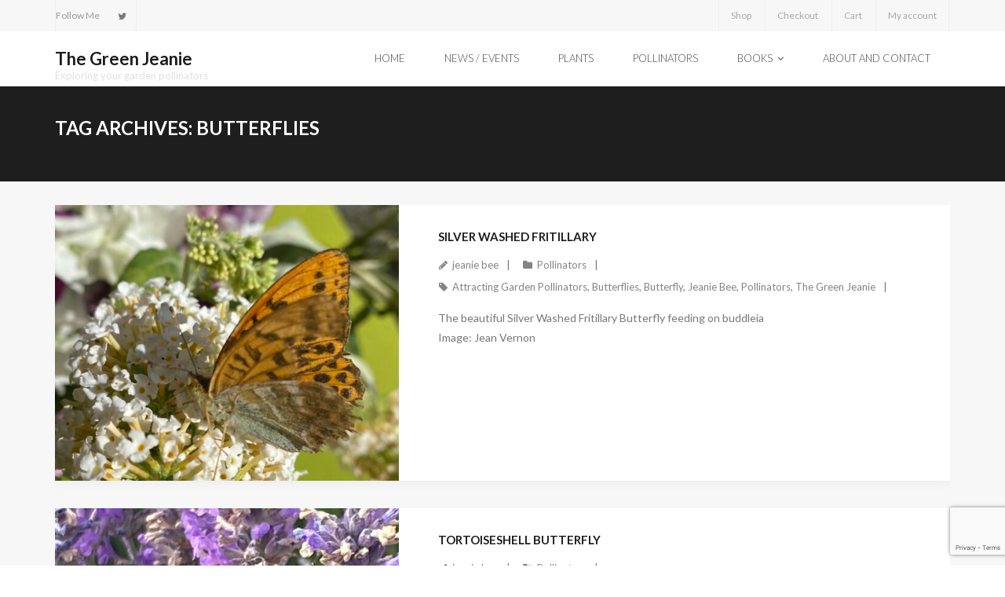

--- FILE ---
content_type: text/html; charset=UTF-8
request_url: https://thegreenjeanie.com/tag/butterflies/
body_size: 11864
content:
<!DOCTYPE html>

<html lang="en-US">
<head>
<meta charset="UTF-8" />
<meta name="viewport" content="width=device-width" />
<link rel="profile" href="//gmpg.org/xfn/11" />
<link rel="pingback" href="https://thegreenjeanie.com/xmlrpc.php" />

<title>Butterflies &#8211; The Green Jeanie</title>
<meta name='robots' content='max-image-preview:large' />
<link rel='dns-prefetch' href='//fonts.googleapis.com' />
<link rel="alternate" type="application/rss+xml" title="The Green Jeanie &raquo; Feed" href="https://thegreenjeanie.com/feed/" />
<link rel="alternate" type="application/rss+xml" title="The Green Jeanie &raquo; Comments Feed" href="https://thegreenjeanie.com/comments/feed/" />
<link rel="alternate" type="application/rss+xml" title="The Green Jeanie &raquo; Butterflies Tag Feed" href="https://thegreenjeanie.com/tag/butterflies/feed/" />
<style id='wp-img-auto-sizes-contain-inline-css' type='text/css'>
img:is([sizes=auto i],[sizes^="auto," i]){contain-intrinsic-size:3000px 1500px}
/*# sourceURL=wp-img-auto-sizes-contain-inline-css */
</style>
<style id='wp-emoji-styles-inline-css' type='text/css'>

	img.wp-smiley, img.emoji {
		display: inline !important;
		border: none !important;
		box-shadow: none !important;
		height: 1em !important;
		width: 1em !important;
		margin: 0 0.07em !important;
		vertical-align: -0.1em !important;
		background: none !important;
		padding: 0 !important;
	}
/*# sourceURL=wp-emoji-styles-inline-css */
</style>
<style id='wp-block-library-inline-css' type='text/css'>
:root{--wp-block-synced-color:#7a00df;--wp-block-synced-color--rgb:122,0,223;--wp-bound-block-color:var(--wp-block-synced-color);--wp-editor-canvas-background:#ddd;--wp-admin-theme-color:#007cba;--wp-admin-theme-color--rgb:0,124,186;--wp-admin-theme-color-darker-10:#006ba1;--wp-admin-theme-color-darker-10--rgb:0,107,160.5;--wp-admin-theme-color-darker-20:#005a87;--wp-admin-theme-color-darker-20--rgb:0,90,135;--wp-admin-border-width-focus:2px}@media (min-resolution:192dpi){:root{--wp-admin-border-width-focus:1.5px}}.wp-element-button{cursor:pointer}:root .has-very-light-gray-background-color{background-color:#eee}:root .has-very-dark-gray-background-color{background-color:#313131}:root .has-very-light-gray-color{color:#eee}:root .has-very-dark-gray-color{color:#313131}:root .has-vivid-green-cyan-to-vivid-cyan-blue-gradient-background{background:linear-gradient(135deg,#00d084,#0693e3)}:root .has-purple-crush-gradient-background{background:linear-gradient(135deg,#34e2e4,#4721fb 50%,#ab1dfe)}:root .has-hazy-dawn-gradient-background{background:linear-gradient(135deg,#faaca8,#dad0ec)}:root .has-subdued-olive-gradient-background{background:linear-gradient(135deg,#fafae1,#67a671)}:root .has-atomic-cream-gradient-background{background:linear-gradient(135deg,#fdd79a,#004a59)}:root .has-nightshade-gradient-background{background:linear-gradient(135deg,#330968,#31cdcf)}:root .has-midnight-gradient-background{background:linear-gradient(135deg,#020381,#2874fc)}:root{--wp--preset--font-size--normal:16px;--wp--preset--font-size--huge:42px}.has-regular-font-size{font-size:1em}.has-larger-font-size{font-size:2.625em}.has-normal-font-size{font-size:var(--wp--preset--font-size--normal)}.has-huge-font-size{font-size:var(--wp--preset--font-size--huge)}.has-text-align-center{text-align:center}.has-text-align-left{text-align:left}.has-text-align-right{text-align:right}.has-fit-text{white-space:nowrap!important}#end-resizable-editor-section{display:none}.aligncenter{clear:both}.items-justified-left{justify-content:flex-start}.items-justified-center{justify-content:center}.items-justified-right{justify-content:flex-end}.items-justified-space-between{justify-content:space-between}.screen-reader-text{border:0;clip-path:inset(50%);height:1px;margin:-1px;overflow:hidden;padding:0;position:absolute;width:1px;word-wrap:normal!important}.screen-reader-text:focus{background-color:#ddd;clip-path:none;color:#444;display:block;font-size:1em;height:auto;left:5px;line-height:normal;padding:15px 23px 14px;text-decoration:none;top:5px;width:auto;z-index:100000}html :where(.has-border-color){border-style:solid}html :where([style*=border-top-color]){border-top-style:solid}html :where([style*=border-right-color]){border-right-style:solid}html :where([style*=border-bottom-color]){border-bottom-style:solid}html :where([style*=border-left-color]){border-left-style:solid}html :where([style*=border-width]){border-style:solid}html :where([style*=border-top-width]){border-top-style:solid}html :where([style*=border-right-width]){border-right-style:solid}html :where([style*=border-bottom-width]){border-bottom-style:solid}html :where([style*=border-left-width]){border-left-style:solid}html :where(img[class*=wp-image-]){height:auto;max-width:100%}:where(figure){margin:0 0 1em}html :where(.is-position-sticky){--wp-admin--admin-bar--position-offset:var(--wp-admin--admin-bar--height,0px)}@media screen and (max-width:600px){html :where(.is-position-sticky){--wp-admin--admin-bar--position-offset:0px}}

/*# sourceURL=wp-block-library-inline-css */
</style><link rel='stylesheet' id='wc-blocks-style-css' href='https://thegreenjeanie.com/wp-content/plugins/woocommerce/assets/client/blocks/wc-blocks.css?ver=wc-9.7.1' type='text/css' media='all' />
<style id='global-styles-inline-css' type='text/css'>
:root{--wp--preset--aspect-ratio--square: 1;--wp--preset--aspect-ratio--4-3: 4/3;--wp--preset--aspect-ratio--3-4: 3/4;--wp--preset--aspect-ratio--3-2: 3/2;--wp--preset--aspect-ratio--2-3: 2/3;--wp--preset--aspect-ratio--16-9: 16/9;--wp--preset--aspect-ratio--9-16: 9/16;--wp--preset--color--black: #000000;--wp--preset--color--cyan-bluish-gray: #abb8c3;--wp--preset--color--white: #ffffff;--wp--preset--color--pale-pink: #f78da7;--wp--preset--color--vivid-red: #cf2e2e;--wp--preset--color--luminous-vivid-orange: #ff6900;--wp--preset--color--luminous-vivid-amber: #fcb900;--wp--preset--color--light-green-cyan: #7bdcb5;--wp--preset--color--vivid-green-cyan: #00d084;--wp--preset--color--pale-cyan-blue: #8ed1fc;--wp--preset--color--vivid-cyan-blue: #0693e3;--wp--preset--color--vivid-purple: #9b51e0;--wp--preset--gradient--vivid-cyan-blue-to-vivid-purple: linear-gradient(135deg,rgb(6,147,227) 0%,rgb(155,81,224) 100%);--wp--preset--gradient--light-green-cyan-to-vivid-green-cyan: linear-gradient(135deg,rgb(122,220,180) 0%,rgb(0,208,130) 100%);--wp--preset--gradient--luminous-vivid-amber-to-luminous-vivid-orange: linear-gradient(135deg,rgb(252,185,0) 0%,rgb(255,105,0) 100%);--wp--preset--gradient--luminous-vivid-orange-to-vivid-red: linear-gradient(135deg,rgb(255,105,0) 0%,rgb(207,46,46) 100%);--wp--preset--gradient--very-light-gray-to-cyan-bluish-gray: linear-gradient(135deg,rgb(238,238,238) 0%,rgb(169,184,195) 100%);--wp--preset--gradient--cool-to-warm-spectrum: linear-gradient(135deg,rgb(74,234,220) 0%,rgb(151,120,209) 20%,rgb(207,42,186) 40%,rgb(238,44,130) 60%,rgb(251,105,98) 80%,rgb(254,248,76) 100%);--wp--preset--gradient--blush-light-purple: linear-gradient(135deg,rgb(255,206,236) 0%,rgb(152,150,240) 100%);--wp--preset--gradient--blush-bordeaux: linear-gradient(135deg,rgb(254,205,165) 0%,rgb(254,45,45) 50%,rgb(107,0,62) 100%);--wp--preset--gradient--luminous-dusk: linear-gradient(135deg,rgb(255,203,112) 0%,rgb(199,81,192) 50%,rgb(65,88,208) 100%);--wp--preset--gradient--pale-ocean: linear-gradient(135deg,rgb(255,245,203) 0%,rgb(182,227,212) 50%,rgb(51,167,181) 100%);--wp--preset--gradient--electric-grass: linear-gradient(135deg,rgb(202,248,128) 0%,rgb(113,206,126) 100%);--wp--preset--gradient--midnight: linear-gradient(135deg,rgb(2,3,129) 0%,rgb(40,116,252) 100%);--wp--preset--font-size--small: 13px;--wp--preset--font-size--medium: 20px;--wp--preset--font-size--large: 36px;--wp--preset--font-size--x-large: 42px;--wp--preset--font-family--inter: "Inter", sans-serif;--wp--preset--font-family--cardo: Cardo;--wp--preset--spacing--20: 0.44rem;--wp--preset--spacing--30: 0.67rem;--wp--preset--spacing--40: 1rem;--wp--preset--spacing--50: 1.5rem;--wp--preset--spacing--60: 2.25rem;--wp--preset--spacing--70: 3.38rem;--wp--preset--spacing--80: 5.06rem;--wp--preset--shadow--natural: 6px 6px 9px rgba(0, 0, 0, 0.2);--wp--preset--shadow--deep: 12px 12px 50px rgba(0, 0, 0, 0.4);--wp--preset--shadow--sharp: 6px 6px 0px rgba(0, 0, 0, 0.2);--wp--preset--shadow--outlined: 6px 6px 0px -3px rgb(255, 255, 255), 6px 6px rgb(0, 0, 0);--wp--preset--shadow--crisp: 6px 6px 0px rgb(0, 0, 0);}:where(.is-layout-flex){gap: 0.5em;}:where(.is-layout-grid){gap: 0.5em;}body .is-layout-flex{display: flex;}.is-layout-flex{flex-wrap: wrap;align-items: center;}.is-layout-flex > :is(*, div){margin: 0;}body .is-layout-grid{display: grid;}.is-layout-grid > :is(*, div){margin: 0;}:where(.wp-block-columns.is-layout-flex){gap: 2em;}:where(.wp-block-columns.is-layout-grid){gap: 2em;}:where(.wp-block-post-template.is-layout-flex){gap: 1.25em;}:where(.wp-block-post-template.is-layout-grid){gap: 1.25em;}.has-black-color{color: var(--wp--preset--color--black) !important;}.has-cyan-bluish-gray-color{color: var(--wp--preset--color--cyan-bluish-gray) !important;}.has-white-color{color: var(--wp--preset--color--white) !important;}.has-pale-pink-color{color: var(--wp--preset--color--pale-pink) !important;}.has-vivid-red-color{color: var(--wp--preset--color--vivid-red) !important;}.has-luminous-vivid-orange-color{color: var(--wp--preset--color--luminous-vivid-orange) !important;}.has-luminous-vivid-amber-color{color: var(--wp--preset--color--luminous-vivid-amber) !important;}.has-light-green-cyan-color{color: var(--wp--preset--color--light-green-cyan) !important;}.has-vivid-green-cyan-color{color: var(--wp--preset--color--vivid-green-cyan) !important;}.has-pale-cyan-blue-color{color: var(--wp--preset--color--pale-cyan-blue) !important;}.has-vivid-cyan-blue-color{color: var(--wp--preset--color--vivid-cyan-blue) !important;}.has-vivid-purple-color{color: var(--wp--preset--color--vivid-purple) !important;}.has-black-background-color{background-color: var(--wp--preset--color--black) !important;}.has-cyan-bluish-gray-background-color{background-color: var(--wp--preset--color--cyan-bluish-gray) !important;}.has-white-background-color{background-color: var(--wp--preset--color--white) !important;}.has-pale-pink-background-color{background-color: var(--wp--preset--color--pale-pink) !important;}.has-vivid-red-background-color{background-color: var(--wp--preset--color--vivid-red) !important;}.has-luminous-vivid-orange-background-color{background-color: var(--wp--preset--color--luminous-vivid-orange) !important;}.has-luminous-vivid-amber-background-color{background-color: var(--wp--preset--color--luminous-vivid-amber) !important;}.has-light-green-cyan-background-color{background-color: var(--wp--preset--color--light-green-cyan) !important;}.has-vivid-green-cyan-background-color{background-color: var(--wp--preset--color--vivid-green-cyan) !important;}.has-pale-cyan-blue-background-color{background-color: var(--wp--preset--color--pale-cyan-blue) !important;}.has-vivid-cyan-blue-background-color{background-color: var(--wp--preset--color--vivid-cyan-blue) !important;}.has-vivid-purple-background-color{background-color: var(--wp--preset--color--vivid-purple) !important;}.has-black-border-color{border-color: var(--wp--preset--color--black) !important;}.has-cyan-bluish-gray-border-color{border-color: var(--wp--preset--color--cyan-bluish-gray) !important;}.has-white-border-color{border-color: var(--wp--preset--color--white) !important;}.has-pale-pink-border-color{border-color: var(--wp--preset--color--pale-pink) !important;}.has-vivid-red-border-color{border-color: var(--wp--preset--color--vivid-red) !important;}.has-luminous-vivid-orange-border-color{border-color: var(--wp--preset--color--luminous-vivid-orange) !important;}.has-luminous-vivid-amber-border-color{border-color: var(--wp--preset--color--luminous-vivid-amber) !important;}.has-light-green-cyan-border-color{border-color: var(--wp--preset--color--light-green-cyan) !important;}.has-vivid-green-cyan-border-color{border-color: var(--wp--preset--color--vivid-green-cyan) !important;}.has-pale-cyan-blue-border-color{border-color: var(--wp--preset--color--pale-cyan-blue) !important;}.has-vivid-cyan-blue-border-color{border-color: var(--wp--preset--color--vivid-cyan-blue) !important;}.has-vivid-purple-border-color{border-color: var(--wp--preset--color--vivid-purple) !important;}.has-vivid-cyan-blue-to-vivid-purple-gradient-background{background: var(--wp--preset--gradient--vivid-cyan-blue-to-vivid-purple) !important;}.has-light-green-cyan-to-vivid-green-cyan-gradient-background{background: var(--wp--preset--gradient--light-green-cyan-to-vivid-green-cyan) !important;}.has-luminous-vivid-amber-to-luminous-vivid-orange-gradient-background{background: var(--wp--preset--gradient--luminous-vivid-amber-to-luminous-vivid-orange) !important;}.has-luminous-vivid-orange-to-vivid-red-gradient-background{background: var(--wp--preset--gradient--luminous-vivid-orange-to-vivid-red) !important;}.has-very-light-gray-to-cyan-bluish-gray-gradient-background{background: var(--wp--preset--gradient--very-light-gray-to-cyan-bluish-gray) !important;}.has-cool-to-warm-spectrum-gradient-background{background: var(--wp--preset--gradient--cool-to-warm-spectrum) !important;}.has-blush-light-purple-gradient-background{background: var(--wp--preset--gradient--blush-light-purple) !important;}.has-blush-bordeaux-gradient-background{background: var(--wp--preset--gradient--blush-bordeaux) !important;}.has-luminous-dusk-gradient-background{background: var(--wp--preset--gradient--luminous-dusk) !important;}.has-pale-ocean-gradient-background{background: var(--wp--preset--gradient--pale-ocean) !important;}.has-electric-grass-gradient-background{background: var(--wp--preset--gradient--electric-grass) !important;}.has-midnight-gradient-background{background: var(--wp--preset--gradient--midnight) !important;}.has-small-font-size{font-size: var(--wp--preset--font-size--small) !important;}.has-medium-font-size{font-size: var(--wp--preset--font-size--medium) !important;}.has-large-font-size{font-size: var(--wp--preset--font-size--large) !important;}.has-x-large-font-size{font-size: var(--wp--preset--font-size--x-large) !important;}
/*# sourceURL=global-styles-inline-css */
</style>

<style id='classic-theme-styles-inline-css' type='text/css'>
/*! This file is auto-generated */
.wp-block-button__link{color:#fff;background-color:#32373c;border-radius:9999px;box-shadow:none;text-decoration:none;padding:calc(.667em + 2px) calc(1.333em + 2px);font-size:1.125em}.wp-block-file__button{background:#32373c;color:#fff;text-decoration:none}
/*# sourceURL=/wp-includes/css/classic-themes.min.css */
</style>
<link rel='stylesheet' id='contact-form-7-css' href='https://thegreenjeanie.com/wp-content/plugins/contact-form-7/includes/css/styles.css?ver=6.0.5' type='text/css' media='all' />
<link rel='stylesheet' id='woocommerce-layout-css' href='https://thegreenjeanie.com/wp-content/plugins/woocommerce/assets/css/woocommerce-layout.css?ver=9.7.1' type='text/css' media='all' />
<link rel='stylesheet' id='woocommerce-smallscreen-css' href='https://thegreenjeanie.com/wp-content/plugins/woocommerce/assets/css/woocommerce-smallscreen.css?ver=9.7.1' type='text/css' media='only screen and (max-width: 768px)' />
<link rel='stylesheet' id='woocommerce-general-css' href='https://thegreenjeanie.com/wp-content/plugins/woocommerce/assets/css/woocommerce.css?ver=9.7.1' type='text/css' media='all' />
<style id='woocommerce-inline-inline-css' type='text/css'>
.woocommerce form .form-row .required { visibility: visible; }
/*# sourceURL=woocommerce-inline-inline-css */
</style>
<link rel='stylesheet' id='gateway-css' href='https://thegreenjeanie.com/wp-content/plugins/woocommerce-paypal-payments/modules/ppcp-button/assets/css/gateway.css?ver=3.0.0' type='text/css' media='all' />
<link rel='stylesheet' id='brands-styles-css' href='https://thegreenjeanie.com/wp-content/plugins/woocommerce/assets/css/brands.css?ver=9.7.1' type='text/css' media='all' />
<link rel='stylesheet' id='thinkup-bootstrap-css' href='https://thegreenjeanie.com/wp-content/themes/melos/lib/extentions/bootstrap/css/bootstrap.min.css?ver=2.3.2' type='text/css' media='all' />
<link rel='stylesheet' id='thinkup-shortcodes-css' href='https://thegreenjeanie.com/wp-content/themes/melos/styles/style-shortcodes.css?ver=1.5.1' type='text/css' media='all' />
<link rel='stylesheet' id='thinkup-style-css' href='https://thegreenjeanie.com/wp-content/themes/melos/style.css?ver=6.9' type='text/css' media='all' />
<link rel='stylesheet' id='melos-thinkup-style-blog-css' href='https://thegreenjeanie.com/wp-content/themes/melos-blog/style.css?ver=1.0.1' type='text/css' media='all' />
<link rel='stylesheet' id='thinkup-google-fonts-css' href='//fonts.googleapis.com/css?family=Lato%3A300%2C400%2C600%2C700&#038;subset=latin%2Clatin-ext' type='text/css' media='all' />
<link rel='stylesheet' id='prettyPhoto-css' href='https://thegreenjeanie.com/wp-content/themes/melos/lib/extentions/prettyPhoto/css/prettyPhoto.css?ver=3.1.6' type='text/css' media='all' />
<link rel='stylesheet' id='dashicons-css' href='https://thegreenjeanie.com/wp-includes/css/dashicons.min.css?ver=6.9' type='text/css' media='all' />
<link rel='stylesheet' id='font-awesome-css' href='https://thegreenjeanie.com/wp-content/themes/melos/lib/extentions/font-awesome/css/font-awesome.min.css?ver=4.7.0' type='text/css' media='all' />
<link rel='stylesheet' id='thinkup-responsive-css' href='https://thegreenjeanie.com/wp-content/themes/melos/styles/style-responsive.css?ver=1.5.1' type='text/css' media='all' />
<script type="text/javascript" src="https://thegreenjeanie.com/wp-includes/js/jquery/jquery.min.js?ver=3.7.1" id="jquery-core-js"></script>
<script type="text/javascript" src="https://thegreenjeanie.com/wp-includes/js/jquery/jquery-migrate.min.js?ver=3.4.1" id="jquery-migrate-js"></script>
<script type="text/javascript" src="https://thegreenjeanie.com/wp-content/plugins/woocommerce/assets/js/jquery-blockui/jquery.blockUI.min.js?ver=2.7.0-wc.9.7.1" id="jquery-blockui-js" defer="defer" data-wp-strategy="defer"></script>
<script type="text/javascript" id="wc-add-to-cart-js-extra">
/* <![CDATA[ */
var wc_add_to_cart_params = {"ajax_url":"/wp-admin/admin-ajax.php","wc_ajax_url":"/?wc-ajax=%%endpoint%%","i18n_view_cart":"View cart","cart_url":"https://thegreenjeanie.com/cart/","is_cart":"","cart_redirect_after_add":"no"};
//# sourceURL=wc-add-to-cart-js-extra
/* ]]> */
</script>
<script type="text/javascript" src="https://thegreenjeanie.com/wp-content/plugins/woocommerce/assets/js/frontend/add-to-cart.min.js?ver=9.7.1" id="wc-add-to-cart-js" defer="defer" data-wp-strategy="defer"></script>
<script type="text/javascript" src="https://thegreenjeanie.com/wp-content/plugins/woocommerce/assets/js/js-cookie/js.cookie.min.js?ver=2.1.4-wc.9.7.1" id="js-cookie-js" defer="defer" data-wp-strategy="defer"></script>
<script type="text/javascript" id="woocommerce-js-extra">
/* <![CDATA[ */
var woocommerce_params = {"ajax_url":"/wp-admin/admin-ajax.php","wc_ajax_url":"/?wc-ajax=%%endpoint%%","i18n_password_show":"Show password","i18n_password_hide":"Hide password"};
//# sourceURL=woocommerce-js-extra
/* ]]> */
</script>
<script type="text/javascript" src="https://thegreenjeanie.com/wp-content/plugins/woocommerce/assets/js/frontend/woocommerce.min.js?ver=9.7.1" id="woocommerce-js" defer="defer" data-wp-strategy="defer"></script>
<link rel="https://api.w.org/" href="https://thegreenjeanie.com/wp-json/" /><link rel="alternate" title="JSON" type="application/json" href="https://thegreenjeanie.com/wp-json/wp/v2/tags/96" /><link rel="EditURI" type="application/rsd+xml" title="RSD" href="https://thegreenjeanie.com/xmlrpc.php?rsd" />
<meta name="generator" content="WordPress 6.9" />
<meta name="generator" content="WooCommerce 9.7.1" />
	<noscript><style>.woocommerce-product-gallery{ opacity: 1 !important; }</style></noscript>
	<style class='wp-fonts-local' type='text/css'>
@font-face{font-family:Inter;font-style:normal;font-weight:300 900;font-display:fallback;src:url('https://thegreenjeanie.com/wp-content/plugins/woocommerce/assets/fonts/Inter-VariableFont_slnt,wght.woff2') format('woff2');font-stretch:normal;}
@font-face{font-family:Cardo;font-style:normal;font-weight:400;font-display:fallback;src:url('https://thegreenjeanie.com/wp-content/plugins/woocommerce/assets/fonts/cardo_normal_400.woff2') format('woff2');}
</style>
</head>

<body class="archive tag tag-butterflies tag-96 wp-theme-melos wp-child-theme-melos-blog theme-melos woocommerce-no-js layout-sidebar-none layout-responsive pre-header-style1 header-style1 blog-style1 blog-style1-layout1">
<div id="body-core" class="hfeed site">

	<a class="skip-link screen-reader-text" href="#content">Skip to content</a>
	<!-- .skip-link -->

	<header>
	<div id="site-header">

			
		<div id="pre-header">
		<div class="wrap-safari">
		<div id="pre-header-core" class="main-navigation">
  
			<div id="pre-header-social"><ul><li class="social message">Follow Me</li><li class="social twitter"><a href="http://twitter.com/thegreenjeanie" data-tip="bottom" data-original-title="Twitter" target="_blank"><i class="fa fa-twitter"></i></a></li></ul></div>
			
						<div id="pre-header-links-inner" class="header-links"><ul id="menu-shop" class="menu"><li id="menu-item-38" class="menu-item menu-item-type-post_type menu-item-object-page menu-item-38"><a href="https://thegreenjeanie.com/shop/">Shop</a></li>
<li id="menu-item-35" class="menu-item menu-item-type-post_type menu-item-object-page menu-item-35"><a href="https://thegreenjeanie.com/checkout/">Checkout</a></li>
<li id="menu-item-36" class="menu-item menu-item-type-post_type menu-item-object-page menu-item-36"><a href="https://thegreenjeanie.com/cart/">Cart</a></li>
<li id="menu-item-37" class="menu-item menu-item-type-post_type menu-item-object-page menu-item-37"><a href="https://thegreenjeanie.com/my-account/">My account</a></li>
</ul></div>			
		</div>
		</div>
		</div>
		<!-- #pre-header -->

				<div id="header">
		<div id="header-core">

			
			<div id="logo">
			<a rel="home" href="https://thegreenjeanie.com/" class="custom-logo-link"><h1 rel="home" class="site-title" title="The Green Jeanie">The Green Jeanie</h1><h2 class="site-description" title="Exploring your garden pollinators">Exploring your garden pollinators</h2></a>			</div>

			
			<div id="header-links" class="main-navigation">
			<div id="header-links-inner" class="header-links">

				<ul id="menu-primary-menu" class="menu"><li id="menu-item-43" class="menu-item menu-item-type-custom menu-item-object-custom menu-item-home"><a href="https://thegreenjeanie.com/"><span>Home</span></a></li>
<li id="menu-item-59" class="menu-item menu-item-type-taxonomy menu-item-object-category"><a href="https://thegreenjeanie.com/category/news-events/"><span>News / Events</span></a></li>
<li id="menu-item-60" class="menu-item menu-item-type-taxonomy menu-item-object-category"><a href="https://thegreenjeanie.com/category/plants/"><span>Plants</span></a></li>
<li id="menu-item-61" class="menu-item menu-item-type-taxonomy menu-item-object-category"><a href="https://thegreenjeanie.com/category/pollinators/"><span>Pollinators</span></a></li>
<li id="menu-item-55" class="menu-item menu-item-type-custom menu-item-object-custom menu-item-has-children"><a href="https://thegreenjeanie.com/product-category/books/"><span>Books</span></a>
<ul class="sub-menu">
	<li id="menu-item-41" class="menu-item menu-item-type-post_type menu-item-object-page"><a href="https://thegreenjeanie.com/shop/">Shop</a></li>
	<li id="menu-item-53" class="menu-item menu-item-type-post_type menu-item-object-page"><a href="https://thegreenjeanie.com/checkout/">Checkout</a></li>
	<li id="menu-item-54" class="menu-item menu-item-type-post_type menu-item-object-page"><a href="https://thegreenjeanie.com/cart/">Cart</a></li>
</ul>
</li>
<li id="menu-item-52" class="menu-item menu-item-type-post_type menu-item-object-page"><a href="https://thegreenjeanie.com/about/"><span>About and Contact</span></a></li>
</ul>				
				
			</div>
			</div>
			<!-- #header-links .main-navigation -->
 	
			<div id="header-nav"><a class="btn-navbar collapsed" data-toggle="collapse" data-target=".nav-collapse" tabindex="0"><span class="icon-bar"></span><span class="icon-bar"></span><span class="icon-bar"></span></a></div>
		</div>
		</div>
		<!-- #header -->

		<div id="header-responsive"><div id="header-responsive-inner" class="responsive-links nav-collapse collapse"><ul id="menu-primary-menu-1" class=""><li id="res-menu-item-43" class="menu-item menu-item-type-custom menu-item-object-custom menu-item-home"><a href="https://thegreenjeanie.com/"><span>Home</span></a></li>
<li id="res-menu-item-59" class="menu-item menu-item-type-taxonomy menu-item-object-category"><a href="https://thegreenjeanie.com/category/news-events/"><span>News / Events</span></a></li>
<li id="res-menu-item-60" class="menu-item menu-item-type-taxonomy menu-item-object-category"><a href="https://thegreenjeanie.com/category/plants/"><span>Plants</span></a></li>
<li id="res-menu-item-61" class="menu-item menu-item-type-taxonomy menu-item-object-category"><a href="https://thegreenjeanie.com/category/pollinators/"><span>Pollinators</span></a></li>
<li id="res-menu-item-55" class="menu-item menu-item-type-custom menu-item-object-custom menu-item-has-children"><a href="https://thegreenjeanie.com/product-category/books/"><span>Books</span></a>
<ul class="sub-menu">
	<li id="res-menu-item-41" class="menu-item menu-item-type-post_type menu-item-object-page"><a href="https://thegreenjeanie.com/shop/">&#45; Shop</a></li>
	<li id="res-menu-item-53" class="menu-item menu-item-type-post_type menu-item-object-page"><a href="https://thegreenjeanie.com/checkout/">&#45; Checkout</a></li>
	<li id="res-menu-item-54" class="menu-item menu-item-type-post_type menu-item-object-page"><a href="https://thegreenjeanie.com/cart/">&#45; Cart</a></li>
</ul>
</li>
<li id="res-menu-item-52" class="menu-item menu-item-type-post_type menu-item-object-page"><a href="https://thegreenjeanie.com/about/"><span>About and Contact</span></a></li>
</ul></div></div>
		
		<div id="intro" class="option1"><div class="wrap-safari"><div id="intro-core"><h1 class="page-title"><span>Tag Archives: </span>Butterflies</h1></div></div></div>
		
		
		
	</div>


	</header>
	<!-- header -->

		
	<div id="content">
	<div id="content-core">

		<div id="main">
		<div id="main-core">
			
				<div id="container">

				
					<div class="blog-grid element column-1">

					<article id="post-239" class="blog-article post-239 post type-post status-publish format-standard has-post-thumbnail hentry category-pollinators tag-attracting-garden-pollinators tag-butterflies tag-butterfly tag-jeanie-bee tag-pollinators tag-the-green-jeanie">

						<header class="entry-header two_fifth">

							<div class="blog-thumb"><a href="https://thegreenjeanie.com/silver-washed-fritillary/"><img width="570" height="456" src="https://thegreenjeanie.com/wp-content/uploads/2022/08/JMV-SilverWashedFritillary-570x456.jpg" class="attachment-column2-4/5 size-column2-4/5 wp-post-image" alt="" decoding="async" fetchpriority="high" /></a></div>
						</header>

						<div class="entry-content three_fifth last">

							<h2 class="blog-title"><a href="https://thegreenjeanie.com/silver-washed-fritillary/" title="Permalink to Silver Washed Fritillary">Silver Washed Fritillary</a></h2>							<div class="entry-meta"><span class="date"><a href="https://thegreenjeanie.com/silver-washed-fritillary/" title="Silver Washed Fritillary"><time datetime="2022-08-08T16:10:16+00:00"><span class="date-month">August 8, 2022</span></time></a></span><span class="author"><a href="https://thegreenjeanie.com/author/jeaniebee/" title="View all posts by jeanie bee" rel="author">jeanie bee</a></span><span class="category"><a href="https://thegreenjeanie.com/category/pollinators/" rel="category tag">Pollinators</a></span><span class="tags"><a href="https://thegreenjeanie.com/tag/attracting-garden-pollinators/" rel="tag">Attracting Garden Pollinators</a>, <a href="https://thegreenjeanie.com/tag/butterflies/" rel="tag">Butterflies</a>, <a href="https://thegreenjeanie.com/tag/butterfly/" rel="tag">Butterfly</a>, <a href="https://thegreenjeanie.com/tag/jeanie-bee/" rel="tag">Jeanie Bee</a>, <a href="https://thegreenjeanie.com/tag/pollinators/" rel="tag">Pollinators</a>, <a href="https://thegreenjeanie.com/tag/the-green-jeanie/" rel="tag">The Green Jeanie</a></span></div>							<p>The beautiful Silver Washed Fritillary Butterfly feeding on buddleia<br />
Image: Jean Vernon</p>

						</div><div class="clearboth"></div>

					</article><!-- #post- -->

					</div>

				
					<div class="blog-grid element column-1">

					<article id="post-205" class="blog-article post-205 post type-post status-publish format-standard has-post-thumbnail hentry category-pollinators tag-attracting-garden-pollinators tag-butterflies tag-caterpillars tag-gardens tag-jean-vernon tag-plants tag-pollinators">

						<header class="entry-header two_fifth">

							<div class="blog-thumb"><a href="https://thegreenjeanie.com/tortoiseshell-butterfly/"><img width="570" height="456" src="https://thegreenjeanie.com/wp-content/uploads/2022/07/JMV-Tortoiseshell-570x456.jpg" class="attachment-column2-4/5 size-column2-4/5 wp-post-image" alt="" decoding="async" /></a></div>
						</header>

						<div class="entry-content three_fifth last">

							<h2 class="blog-title"><a href="https://thegreenjeanie.com/tortoiseshell-butterfly/" title="Permalink to Tortoiseshell Butterfly">Tortoiseshell Butterfly</a></h2>							<div class="entry-meta"><span class="date"><a href="https://thegreenjeanie.com/tortoiseshell-butterfly/" title="Tortoiseshell Butterfly"><time datetime="2022-07-27T12:20:57+00:00"><span class="date-month">July 27, 2022</span></time></a></span><span class="author"><a href="https://thegreenjeanie.com/author/jeaniebee/" title="View all posts by jeanie bee" rel="author">jeanie bee</a></span><span class="category"><a href="https://thegreenjeanie.com/category/pollinators/" rel="category tag">Pollinators</a></span><span class="tags"><a href="https://thegreenjeanie.com/tag/attracting-garden-pollinators/" rel="tag">Attracting Garden Pollinators</a>, <a href="https://thegreenjeanie.com/tag/butterflies/" rel="tag">Butterflies</a>, <a href="https://thegreenjeanie.com/tag/caterpillars/" rel="tag">Caterpillars</a>, <a href="https://thegreenjeanie.com/tag/gardens/" rel="tag">Gardens</a>, <a href="https://thegreenjeanie.com/tag/jean-vernon/" rel="tag">Jean Vernon</a>, <a href="https://thegreenjeanie.com/tag/plants/" rel="tag">Plants</a>, <a href="https://thegreenjeanie.com/tag/pollinators/" rel="tag">Pollinators</a></span></div>							<p>The small tortoiseshell butterfly is fairly widespread in UK gardens<br />
Image: Jean Vernon</p>

						</div><div class="clearboth"></div>

					</article><!-- #post- -->

					</div>

				
					<div class="blog-grid element column-1">

					<article id="post-275" class="blog-article post-275 post type-post status-publish format-standard has-post-thumbnail hentry category-news-events tag-attracting-garden-pollinators tag-book-extract tag-butterflies tag-caterpillars tag-jean-vernon tag-modern-gardens tag-moths tag-new-book tag-pollinators tag-the-green-jeanie">

						<header class="entry-header two_fifth">

							<div class="blog-thumb"><a href="https://thegreenjeanie.com/butterfly-book-extract-article/"><img width="570" height="456" src="https://thegreenjeanie.com/wp-content/uploads/2022/08/ModernGardensButterflies-570x456.jpg" class="attachment-column2-4/5 size-column2-4/5 wp-post-image" alt="" decoding="async" /></a></div>
						</header>

						<div class="entry-content three_fifth last">

							<h2 class="blog-title"><a href="https://thegreenjeanie.com/butterfly-book-extract-article/" title="Permalink to Butterfly Book Extract/Article">Butterfly Book Extract/Article</a></h2>							<div class="entry-meta"><span class="date"><a href="https://thegreenjeanie.com/butterfly-book-extract-article/" title="Butterfly Book Extract/Article"><time datetime="2022-04-11T12:39:00+00:00"><span class="date-month">April 11, 2022</span></time></a></span><span class="author"><a href="https://thegreenjeanie.com/author/jeaniebee/" title="View all posts by jeanie bee" rel="author">jeanie bee</a></span><span class="category"><a href="https://thegreenjeanie.com/category/news-events/" rel="category tag">News / Events</a></span><span class="tags"><a href="https://thegreenjeanie.com/tag/attracting-garden-pollinators/" rel="tag">Attracting Garden Pollinators</a>, <a href="https://thegreenjeanie.com/tag/book-extract/" rel="tag">Book Extract</a>, <a href="https://thegreenjeanie.com/tag/butterflies/" rel="tag">Butterflies</a>, <a href="https://thegreenjeanie.com/tag/caterpillars/" rel="tag">Caterpillars</a>, <a href="https://thegreenjeanie.com/tag/jean-vernon/" rel="tag">Jean Vernon</a>, <a href="https://thegreenjeanie.com/tag/modern-gardens/" rel="tag">Modern Gardens</a>, <a href="https://thegreenjeanie.com/tag/moths/" rel="tag">Moths</a>, <a href="https://thegreenjeanie.com/tag/new-book/" rel="tag">new book</a>, <a href="https://thegreenjeanie.com/tag/pollinators/" rel="tag">Pollinators</a>, <a href="https://thegreenjeanie.com/tag/the-green-jeanie/" rel="tag">The Green Jeanie</a></span></div>							<p>This lovely article on butterflies in Modern Gardens is a book extract from Attracting Garden Pollinators</p>

						</div><div class="clearboth"></div>

					</article><!-- #post- -->

					</div>

				
				</div><div class="clearboth"></div>

				
			

		</div><!-- #main-core -->
		</div><!-- #main -->
			</div>
	</div><!-- #content -->

	<footer>
		<!-- #footer -->		
		<div id="sub-footer">
		<div id="sub-footer-core">
		
			<div class="copyright">
			Theme by <a href="https://www.thinkupthemes.com/" target="_blank">Think Up Themes Ltd</a>. Powered by <a href="https://www.wordpress.org/" target="_blank">WordPress</a>.			</div>
			<!-- .copyright -->

						<!-- #footer-menu -->

						<div id="post-footer-social"><ul><li class="social message">Follow Me</li><li class="social twitter"><a href="http://twitter.com/thegreenjeanie" data-tip="top" data-original-title="Twitter" target="_blank"><i class="fa fa-twitter"></i></a></li></ul></div>			
		</div>
		</div>
	</footer><!-- footer -->

</div><!-- #body-core -->

<script type="speculationrules">
{"prefetch":[{"source":"document","where":{"and":[{"href_matches":"/*"},{"not":{"href_matches":["/wp-*.php","/wp-admin/*","/wp-content/uploads/*","/wp-content/*","/wp-content/plugins/*","/wp-content/themes/melos-blog/*","/wp-content/themes/melos/*","/*\\?(.+)"]}},{"not":{"selector_matches":"a[rel~=\"nofollow\"]"}},{"not":{"selector_matches":".no-prefetch, .no-prefetch a"}}]},"eagerness":"conservative"}]}
</script>
	<script type='text/javascript'>
		(function () {
			var c = document.body.className;
			c = c.replace(/woocommerce-no-js/, 'woocommerce-js');
			document.body.className = c;
		})();
	</script>
	<script type="text/javascript" src="https://thegreenjeanie.com/wp-includes/js/dist/hooks.min.js?ver=dd5603f07f9220ed27f1" id="wp-hooks-js"></script>
<script type="text/javascript" src="https://thegreenjeanie.com/wp-includes/js/dist/i18n.min.js?ver=c26c3dc7bed366793375" id="wp-i18n-js"></script>
<script type="text/javascript" id="wp-i18n-js-after">
/* <![CDATA[ */
wp.i18n.setLocaleData( { 'text direction\u0004ltr': [ 'ltr' ] } );
//# sourceURL=wp-i18n-js-after
/* ]]> */
</script>
<script type="text/javascript" src="https://thegreenjeanie.com/wp-content/plugins/contact-form-7/includes/swv/js/index.js?ver=6.0.5" id="swv-js"></script>
<script type="text/javascript" id="contact-form-7-js-before">
/* <![CDATA[ */
var wpcf7 = {
    "api": {
        "root": "https:\/\/thegreenjeanie.com\/wp-json\/",
        "namespace": "contact-form-7\/v1"
    }
};
//# sourceURL=contact-form-7-js-before
/* ]]> */
</script>
<script type="text/javascript" src="https://thegreenjeanie.com/wp-content/plugins/contact-form-7/includes/js/index.js?ver=6.0.5" id="contact-form-7-js"></script>
<script type="text/javascript" id="ppcp-smart-button-js-extra">
/* <![CDATA[ */
var PayPalCommerceGateway = {"url":"https://www.paypal.com/sdk/js?client-id=Af8CA1oZ2CYrimkHwlIRsxJGOklY7_NWbRm6ZSVot9RQaJ17NbsTfjN6xfT5muTBcr0efopjfD39lFPJ&currency=GBP&integration-date=2025-03-13&components=buttons,funding-eligibility,card-fields&vault=false&commit=false&intent=capture&disable-funding=card&enable-funding=venmo,paylater","url_params":{"client-id":"Af8CA1oZ2CYrimkHwlIRsxJGOklY7_NWbRm6ZSVot9RQaJ17NbsTfjN6xfT5muTBcr0efopjfD39lFPJ","currency":"GBP","integration-date":"2025-03-13","components":"buttons,funding-eligibility,card-fields","vault":"false","commit":"false","intent":"capture","disable-funding":"card","enable-funding":"venmo,paylater"},"script_attributes":{"data-partner-attribution-id":"Woo_PPCP"},"client_id":"Af8CA1oZ2CYrimkHwlIRsxJGOklY7_NWbRm6ZSVot9RQaJ17NbsTfjN6xfT5muTBcr0efopjfD39lFPJ","currency":"GBP","data_client_id":{"set_attribute":false,"endpoint":"/?wc-ajax=ppc-data-client-id","nonce":"7bccd40624","user":0,"has_subscriptions":false,"paypal_subscriptions_enabled":false},"redirect":"https://thegreenjeanie.com/checkout/","context":"mini-cart","ajax":{"simulate_cart":{"endpoint":"/?wc-ajax=ppc-simulate-cart","nonce":"a436207e6c"},"change_cart":{"endpoint":"/?wc-ajax=ppc-change-cart","nonce":"a4de8d6441"},"create_order":{"endpoint":"/?wc-ajax=ppc-create-order","nonce":"cd5e28ebeb"},"approve_order":{"endpoint":"/?wc-ajax=ppc-approve-order","nonce":"7e6b509ded"},"approve_subscription":{"endpoint":"/?wc-ajax=ppc-approve-subscription","nonce":"731a95db4a"},"vault_paypal":{"endpoint":"/?wc-ajax=ppc-vault-paypal","nonce":"b8ea7ec66f"},"save_checkout_form":{"endpoint":"/?wc-ajax=ppc-save-checkout-form","nonce":"ff7e41a653"},"validate_checkout":{"endpoint":"/?wc-ajax=ppc-validate-checkout","nonce":"9fb4c85626"},"cart_script_params":{"endpoint":"/?wc-ajax=ppc-cart-script-params"},"create_setup_token":{"endpoint":"/?wc-ajax=ppc-create-setup-token","nonce":"7ffb9b77f2"},"create_payment_token":{"endpoint":"/?wc-ajax=ppc-create-payment-token","nonce":"c7fdc12f46"},"create_payment_token_for_guest":{"endpoint":"/?wc-ajax=ppc-update-customer-id","nonce":"d2f4e71d43"},"update_shipping":{"endpoint":"/?wc-ajax=ppc-update-shipping","nonce":"61f992318a"},"update_customer_shipping":{"shipping_options":{"endpoint":"https://thegreenjeanie.com/wp-json/wc/store/cart/select-shipping-rate"},"shipping_address":{"cart_endpoint":"https://thegreenjeanie.com/wp-json/wc/store/cart/","update_customer_endpoint":"https://thegreenjeanie.com/wp-json/wc/store/cart/update-customer"},"wp_rest_nonce":"c41f3a3a07","update_shipping_method":"/?wc-ajax=update_shipping_method"}},"cart_contains_subscription":"","subscription_plan_id":"","vault_v3_enabled":"1","variable_paypal_subscription_variations":[],"variable_paypal_subscription_variation_from_cart":"","subscription_product_allowed":"","locations_with_subscription_product":{"product":false,"payorder":false,"cart":false},"enforce_vault":"","can_save_vault_token":"","is_free_trial_cart":"","vaulted_paypal_email":"","bn_codes":{"checkout":"Woo_PPCP","cart":"Woo_PPCP","mini-cart":"Woo_PPCP","product":"Woo_PPCP"},"payer":null,"button":{"wrapper":"#ppc-button-ppcp-gateway","is_disabled":false,"mini_cart_wrapper":"#ppc-button-minicart","is_mini_cart_disabled":false,"cancel_wrapper":"#ppcp-cancel","mini_cart_style":{"layout":"vertical","color":"gold","shape":"rect","label":"paypal","tagline":false,"height":35},"style":{"layout":"vertical","color":"gold","shape":"rect","label":"paypal","tagline":false}},"separate_buttons":{"card":{"id":"ppcp-card-button-gateway","wrapper":"#ppc-button-ppcp-card-button-gateway","style":{"shape":"rect","color":"black","layout":"horizontal"}}},"hosted_fields":{"wrapper":"#ppcp-hosted-fields","labels":{"credit_card_number":"","cvv":"","mm_yy":"MM/YY","fields_empty":"Card payment details are missing. Please fill in all required fields.","fields_not_valid":"Unfortunately, your credit card details are not valid.","card_not_supported":"Unfortunately, we do not support your credit card.","cardholder_name_required":"Cardholder's first and last name are required, please fill the checkout form required fields."},"valid_cards":["mastercard","visa","amex","american-express","master-card"],"contingency":"SCA_WHEN_REQUIRED"},"messages":{"wrapper":".ppcp-messages","is_hidden":false,"block":{"enabled":false},"amount":0,"placement":"payment","style":{"layout":"text","logo":{"type":"primary","position":"left"},"text":{"color":"black","size":"12"},"color":"blue","ratio":"1x1"}},"labels":{"error":{"generic":"Something went wrong. Please try again or choose another payment source.","required":{"generic":"Required form fields are not filled.","field":"%s is a required field.","elements":{"terms":"Please read and accept the terms and conditions to proceed with your order."}}},"billing_field":"Billing %s","shipping_field":"Shipping %s"},"simulate_cart":{"enabled":true,"throttling":5000},"order_id":"0","single_product_buttons_enabled":"1","mini_cart_buttons_enabled":"1","basic_checkout_validation_enabled":"","early_checkout_validation_enabled":"1","funding_sources_without_redirect":["paypal","paylater","venmo","card"],"user":{"is_logged":false,"has_wc_card_payment_tokens":false},"should_handle_shipping_in_paypal":"","needShipping":"","vaultingEnabled":"","productType":null,"manualRenewalEnabled":"","axo":{"sdk_client_token":"eyJraWQiOiI2YWExMGU4NTcxYTg0YjBiODUzZWMzZDRkZjVkNWU5NiIsInR5cCI6IkpXVCIsImFsZyI6IkVTMjU2In0.[base64].89FG3IHXIYbAU04-9uJhTo2S6mMToQri-CqTlTe4STEu9ehEA-bm_HZZd1dEHCw_MDl35_B4zQI9ff2pUfN6kQ"}};
//# sourceURL=ppcp-smart-button-js-extra
/* ]]> */
</script>
<script type="text/javascript" src="https://thegreenjeanie.com/wp-content/plugins/woocommerce-paypal-payments/modules/ppcp-button/assets/js/button.js?ver=3.0.0" id="ppcp-smart-button-js"></script>
<script type="text/javascript" src="https://thegreenjeanie.com/wp-includes/js/imagesloaded.min.js?ver=5.0.0" id="imagesloaded-js"></script>
<script type="text/javascript" src="https://thegreenjeanie.com/wp-content/plugins/woocommerce/assets/js/prettyPhoto/jquery.prettyPhoto.min.js?ver=3.1.6-wc.9.7.1" id="prettyPhoto-js" defer="defer" data-wp-strategy="defer"></script>
<script type="text/javascript" src="https://thegreenjeanie.com/wp-content/themes/melos/lib/scripts/plugins/scrollup/jquery.scrollUp.min.js?ver=2.4.1" id="jquery-scrollup-js"></script>
<script type="text/javascript" src="https://thegreenjeanie.com/wp-content/themes/melos/lib/extentions/bootstrap/js/bootstrap.js?ver=2.3.2" id="thinkup-bootstrap-js"></script>
<script type="text/javascript" src="https://thegreenjeanie.com/wp-content/themes/melos/lib/scripts/main-frontend.js?ver=1.5.1" id="thinkup-frontend-js"></script>
<script type="text/javascript" src="https://thegreenjeanie.com/wp-includes/js/masonry.min.js?ver=4.2.2" id="masonry-js"></script>
<script type="text/javascript" src="https://thegreenjeanie.com/wp-includes/js/jquery/jquery.masonry.min.js?ver=3.1.2b" id="jquery-masonry-js"></script>
<script type="text/javascript" src="https://thegreenjeanie.com/wp-content/themes/melos/lib/scripts/plugins/ResponsiveSlides/responsiveslides.min.js?ver=1.54" id="responsiveslides-js"></script>
<script type="text/javascript" src="https://thegreenjeanie.com/wp-content/themes/melos/lib/scripts/plugins/ResponsiveSlides/responsiveslides-call.js?ver=1.5.1" id="thinkup-responsiveslides-js"></script>
<script type="text/javascript" src="https://thegreenjeanie.com/wp-content/plugins/woocommerce/assets/js/sourcebuster/sourcebuster.min.js?ver=9.7.1" id="sourcebuster-js-js"></script>
<script type="text/javascript" id="wc-order-attribution-js-extra">
/* <![CDATA[ */
var wc_order_attribution = {"params":{"lifetime":1.0e-5,"session":30,"base64":false,"ajaxurl":"https://thegreenjeanie.com/wp-admin/admin-ajax.php","prefix":"wc_order_attribution_","allowTracking":true},"fields":{"source_type":"current.typ","referrer":"current_add.rf","utm_campaign":"current.cmp","utm_source":"current.src","utm_medium":"current.mdm","utm_content":"current.cnt","utm_id":"current.id","utm_term":"current.trm","utm_source_platform":"current.plt","utm_creative_format":"current.fmt","utm_marketing_tactic":"current.tct","session_entry":"current_add.ep","session_start_time":"current_add.fd","session_pages":"session.pgs","session_count":"udata.vst","user_agent":"udata.uag"}};
//# sourceURL=wc-order-attribution-js-extra
/* ]]> */
</script>
<script type="text/javascript" src="https://thegreenjeanie.com/wp-content/plugins/woocommerce/assets/js/frontend/order-attribution.min.js?ver=9.7.1" id="wc-order-attribution-js"></script>
<script type="text/javascript" src="https://www.google.com/recaptcha/api.js?render=6LfD378mAAAAACVU-5NBSL5mDBaoX9KVnHDSoAcg&amp;ver=3.0" id="google-recaptcha-js"></script>
<script type="text/javascript" src="https://thegreenjeanie.com/wp-includes/js/dist/vendor/wp-polyfill.min.js?ver=3.15.0" id="wp-polyfill-js"></script>
<script type="text/javascript" id="wpcf7-recaptcha-js-before">
/* <![CDATA[ */
var wpcf7_recaptcha = {
    "sitekey": "6LfD378mAAAAACVU-5NBSL5mDBaoX9KVnHDSoAcg",
    "actions": {
        "homepage": "homepage",
        "contactform": "contactform"
    }
};
//# sourceURL=wpcf7-recaptcha-js-before
/* ]]> */
</script>
<script type="text/javascript" src="https://thegreenjeanie.com/wp-content/plugins/contact-form-7/modules/recaptcha/index.js?ver=6.0.5" id="wpcf7-recaptcha-js"></script>
<script id="wp-emoji-settings" type="application/json">
{"baseUrl":"https://s.w.org/images/core/emoji/17.0.2/72x72/","ext":".png","svgUrl":"https://s.w.org/images/core/emoji/17.0.2/svg/","svgExt":".svg","source":{"concatemoji":"https://thegreenjeanie.com/wp-includes/js/wp-emoji-release.min.js?ver=6.9"}}
</script>
<script type="module">
/* <![CDATA[ */
/*! This file is auto-generated */
const a=JSON.parse(document.getElementById("wp-emoji-settings").textContent),o=(window._wpemojiSettings=a,"wpEmojiSettingsSupports"),s=["flag","emoji"];function i(e){try{var t={supportTests:e,timestamp:(new Date).valueOf()};sessionStorage.setItem(o,JSON.stringify(t))}catch(e){}}function c(e,t,n){e.clearRect(0,0,e.canvas.width,e.canvas.height),e.fillText(t,0,0);t=new Uint32Array(e.getImageData(0,0,e.canvas.width,e.canvas.height).data);e.clearRect(0,0,e.canvas.width,e.canvas.height),e.fillText(n,0,0);const a=new Uint32Array(e.getImageData(0,0,e.canvas.width,e.canvas.height).data);return t.every((e,t)=>e===a[t])}function p(e,t){e.clearRect(0,0,e.canvas.width,e.canvas.height),e.fillText(t,0,0);var n=e.getImageData(16,16,1,1);for(let e=0;e<n.data.length;e++)if(0!==n.data[e])return!1;return!0}function u(e,t,n,a){switch(t){case"flag":return n(e,"\ud83c\udff3\ufe0f\u200d\u26a7\ufe0f","\ud83c\udff3\ufe0f\u200b\u26a7\ufe0f")?!1:!n(e,"\ud83c\udde8\ud83c\uddf6","\ud83c\udde8\u200b\ud83c\uddf6")&&!n(e,"\ud83c\udff4\udb40\udc67\udb40\udc62\udb40\udc65\udb40\udc6e\udb40\udc67\udb40\udc7f","\ud83c\udff4\u200b\udb40\udc67\u200b\udb40\udc62\u200b\udb40\udc65\u200b\udb40\udc6e\u200b\udb40\udc67\u200b\udb40\udc7f");case"emoji":return!a(e,"\ud83e\u1fac8")}return!1}function f(e,t,n,a){let r;const o=(r="undefined"!=typeof WorkerGlobalScope&&self instanceof WorkerGlobalScope?new OffscreenCanvas(300,150):document.createElement("canvas")).getContext("2d",{willReadFrequently:!0}),s=(o.textBaseline="top",o.font="600 32px Arial",{});return e.forEach(e=>{s[e]=t(o,e,n,a)}),s}function r(e){var t=document.createElement("script");t.src=e,t.defer=!0,document.head.appendChild(t)}a.supports={everything:!0,everythingExceptFlag:!0},new Promise(t=>{let n=function(){try{var e=JSON.parse(sessionStorage.getItem(o));if("object"==typeof e&&"number"==typeof e.timestamp&&(new Date).valueOf()<e.timestamp+604800&&"object"==typeof e.supportTests)return e.supportTests}catch(e){}return null}();if(!n){if("undefined"!=typeof Worker&&"undefined"!=typeof OffscreenCanvas&&"undefined"!=typeof URL&&URL.createObjectURL&&"undefined"!=typeof Blob)try{var e="postMessage("+f.toString()+"("+[JSON.stringify(s),u.toString(),c.toString(),p.toString()].join(",")+"));",a=new Blob([e],{type:"text/javascript"});const r=new Worker(URL.createObjectURL(a),{name:"wpTestEmojiSupports"});return void(r.onmessage=e=>{i(n=e.data),r.terminate(),t(n)})}catch(e){}i(n=f(s,u,c,p))}t(n)}).then(e=>{for(const n in e)a.supports[n]=e[n],a.supports.everything=a.supports.everything&&a.supports[n],"flag"!==n&&(a.supports.everythingExceptFlag=a.supports.everythingExceptFlag&&a.supports[n]);var t;a.supports.everythingExceptFlag=a.supports.everythingExceptFlag&&!a.supports.flag,a.supports.everything||((t=a.source||{}).concatemoji?r(t.concatemoji):t.wpemoji&&t.twemoji&&(r(t.twemoji),r(t.wpemoji)))});
//# sourceURL=https://thegreenjeanie.com/wp-includes/js/wp-emoji-loader.min.js
/* ]]> */
</script>

</body>
</html>

--- FILE ---
content_type: text/html; charset=utf-8
request_url: https://www.google.com/recaptcha/api2/anchor?ar=1&k=6LfD378mAAAAACVU-5NBSL5mDBaoX9KVnHDSoAcg&co=aHR0cHM6Ly90aGVncmVlbmplYW5pZS5jb206NDQz&hl=en&v=TkacYOdEJbdB_JjX802TMer9&size=invisible&anchor-ms=20000&execute-ms=15000&cb=gfcdn49m0ma3
body_size: 45413
content:
<!DOCTYPE HTML><html dir="ltr" lang="en"><head><meta http-equiv="Content-Type" content="text/html; charset=UTF-8">
<meta http-equiv="X-UA-Compatible" content="IE=edge">
<title>reCAPTCHA</title>
<style type="text/css">
/* cyrillic-ext */
@font-face {
  font-family: 'Roboto';
  font-style: normal;
  font-weight: 400;
  src: url(//fonts.gstatic.com/s/roboto/v18/KFOmCnqEu92Fr1Mu72xKKTU1Kvnz.woff2) format('woff2');
  unicode-range: U+0460-052F, U+1C80-1C8A, U+20B4, U+2DE0-2DFF, U+A640-A69F, U+FE2E-FE2F;
}
/* cyrillic */
@font-face {
  font-family: 'Roboto';
  font-style: normal;
  font-weight: 400;
  src: url(//fonts.gstatic.com/s/roboto/v18/KFOmCnqEu92Fr1Mu5mxKKTU1Kvnz.woff2) format('woff2');
  unicode-range: U+0301, U+0400-045F, U+0490-0491, U+04B0-04B1, U+2116;
}
/* greek-ext */
@font-face {
  font-family: 'Roboto';
  font-style: normal;
  font-weight: 400;
  src: url(//fonts.gstatic.com/s/roboto/v18/KFOmCnqEu92Fr1Mu7mxKKTU1Kvnz.woff2) format('woff2');
  unicode-range: U+1F00-1FFF;
}
/* greek */
@font-face {
  font-family: 'Roboto';
  font-style: normal;
  font-weight: 400;
  src: url(//fonts.gstatic.com/s/roboto/v18/KFOmCnqEu92Fr1Mu4WxKKTU1Kvnz.woff2) format('woff2');
  unicode-range: U+0370-0377, U+037A-037F, U+0384-038A, U+038C, U+038E-03A1, U+03A3-03FF;
}
/* vietnamese */
@font-face {
  font-family: 'Roboto';
  font-style: normal;
  font-weight: 400;
  src: url(//fonts.gstatic.com/s/roboto/v18/KFOmCnqEu92Fr1Mu7WxKKTU1Kvnz.woff2) format('woff2');
  unicode-range: U+0102-0103, U+0110-0111, U+0128-0129, U+0168-0169, U+01A0-01A1, U+01AF-01B0, U+0300-0301, U+0303-0304, U+0308-0309, U+0323, U+0329, U+1EA0-1EF9, U+20AB;
}
/* latin-ext */
@font-face {
  font-family: 'Roboto';
  font-style: normal;
  font-weight: 400;
  src: url(//fonts.gstatic.com/s/roboto/v18/KFOmCnqEu92Fr1Mu7GxKKTU1Kvnz.woff2) format('woff2');
  unicode-range: U+0100-02BA, U+02BD-02C5, U+02C7-02CC, U+02CE-02D7, U+02DD-02FF, U+0304, U+0308, U+0329, U+1D00-1DBF, U+1E00-1E9F, U+1EF2-1EFF, U+2020, U+20A0-20AB, U+20AD-20C0, U+2113, U+2C60-2C7F, U+A720-A7FF;
}
/* latin */
@font-face {
  font-family: 'Roboto';
  font-style: normal;
  font-weight: 400;
  src: url(//fonts.gstatic.com/s/roboto/v18/KFOmCnqEu92Fr1Mu4mxKKTU1Kg.woff2) format('woff2');
  unicode-range: U+0000-00FF, U+0131, U+0152-0153, U+02BB-02BC, U+02C6, U+02DA, U+02DC, U+0304, U+0308, U+0329, U+2000-206F, U+20AC, U+2122, U+2191, U+2193, U+2212, U+2215, U+FEFF, U+FFFD;
}
/* cyrillic-ext */
@font-face {
  font-family: 'Roboto';
  font-style: normal;
  font-weight: 500;
  src: url(//fonts.gstatic.com/s/roboto/v18/KFOlCnqEu92Fr1MmEU9fCRc4AMP6lbBP.woff2) format('woff2');
  unicode-range: U+0460-052F, U+1C80-1C8A, U+20B4, U+2DE0-2DFF, U+A640-A69F, U+FE2E-FE2F;
}
/* cyrillic */
@font-face {
  font-family: 'Roboto';
  font-style: normal;
  font-weight: 500;
  src: url(//fonts.gstatic.com/s/roboto/v18/KFOlCnqEu92Fr1MmEU9fABc4AMP6lbBP.woff2) format('woff2');
  unicode-range: U+0301, U+0400-045F, U+0490-0491, U+04B0-04B1, U+2116;
}
/* greek-ext */
@font-face {
  font-family: 'Roboto';
  font-style: normal;
  font-weight: 500;
  src: url(//fonts.gstatic.com/s/roboto/v18/KFOlCnqEu92Fr1MmEU9fCBc4AMP6lbBP.woff2) format('woff2');
  unicode-range: U+1F00-1FFF;
}
/* greek */
@font-face {
  font-family: 'Roboto';
  font-style: normal;
  font-weight: 500;
  src: url(//fonts.gstatic.com/s/roboto/v18/KFOlCnqEu92Fr1MmEU9fBxc4AMP6lbBP.woff2) format('woff2');
  unicode-range: U+0370-0377, U+037A-037F, U+0384-038A, U+038C, U+038E-03A1, U+03A3-03FF;
}
/* vietnamese */
@font-face {
  font-family: 'Roboto';
  font-style: normal;
  font-weight: 500;
  src: url(//fonts.gstatic.com/s/roboto/v18/KFOlCnqEu92Fr1MmEU9fCxc4AMP6lbBP.woff2) format('woff2');
  unicode-range: U+0102-0103, U+0110-0111, U+0128-0129, U+0168-0169, U+01A0-01A1, U+01AF-01B0, U+0300-0301, U+0303-0304, U+0308-0309, U+0323, U+0329, U+1EA0-1EF9, U+20AB;
}
/* latin-ext */
@font-face {
  font-family: 'Roboto';
  font-style: normal;
  font-weight: 500;
  src: url(//fonts.gstatic.com/s/roboto/v18/KFOlCnqEu92Fr1MmEU9fChc4AMP6lbBP.woff2) format('woff2');
  unicode-range: U+0100-02BA, U+02BD-02C5, U+02C7-02CC, U+02CE-02D7, U+02DD-02FF, U+0304, U+0308, U+0329, U+1D00-1DBF, U+1E00-1E9F, U+1EF2-1EFF, U+2020, U+20A0-20AB, U+20AD-20C0, U+2113, U+2C60-2C7F, U+A720-A7FF;
}
/* latin */
@font-face {
  font-family: 'Roboto';
  font-style: normal;
  font-weight: 500;
  src: url(//fonts.gstatic.com/s/roboto/v18/KFOlCnqEu92Fr1MmEU9fBBc4AMP6lQ.woff2) format('woff2');
  unicode-range: U+0000-00FF, U+0131, U+0152-0153, U+02BB-02BC, U+02C6, U+02DA, U+02DC, U+0304, U+0308, U+0329, U+2000-206F, U+20AC, U+2122, U+2191, U+2193, U+2212, U+2215, U+FEFF, U+FFFD;
}
/* cyrillic-ext */
@font-face {
  font-family: 'Roboto';
  font-style: normal;
  font-weight: 900;
  src: url(//fonts.gstatic.com/s/roboto/v18/KFOlCnqEu92Fr1MmYUtfCRc4AMP6lbBP.woff2) format('woff2');
  unicode-range: U+0460-052F, U+1C80-1C8A, U+20B4, U+2DE0-2DFF, U+A640-A69F, U+FE2E-FE2F;
}
/* cyrillic */
@font-face {
  font-family: 'Roboto';
  font-style: normal;
  font-weight: 900;
  src: url(//fonts.gstatic.com/s/roboto/v18/KFOlCnqEu92Fr1MmYUtfABc4AMP6lbBP.woff2) format('woff2');
  unicode-range: U+0301, U+0400-045F, U+0490-0491, U+04B0-04B1, U+2116;
}
/* greek-ext */
@font-face {
  font-family: 'Roboto';
  font-style: normal;
  font-weight: 900;
  src: url(//fonts.gstatic.com/s/roboto/v18/KFOlCnqEu92Fr1MmYUtfCBc4AMP6lbBP.woff2) format('woff2');
  unicode-range: U+1F00-1FFF;
}
/* greek */
@font-face {
  font-family: 'Roboto';
  font-style: normal;
  font-weight: 900;
  src: url(//fonts.gstatic.com/s/roboto/v18/KFOlCnqEu92Fr1MmYUtfBxc4AMP6lbBP.woff2) format('woff2');
  unicode-range: U+0370-0377, U+037A-037F, U+0384-038A, U+038C, U+038E-03A1, U+03A3-03FF;
}
/* vietnamese */
@font-face {
  font-family: 'Roboto';
  font-style: normal;
  font-weight: 900;
  src: url(//fonts.gstatic.com/s/roboto/v18/KFOlCnqEu92Fr1MmYUtfCxc4AMP6lbBP.woff2) format('woff2');
  unicode-range: U+0102-0103, U+0110-0111, U+0128-0129, U+0168-0169, U+01A0-01A1, U+01AF-01B0, U+0300-0301, U+0303-0304, U+0308-0309, U+0323, U+0329, U+1EA0-1EF9, U+20AB;
}
/* latin-ext */
@font-face {
  font-family: 'Roboto';
  font-style: normal;
  font-weight: 900;
  src: url(//fonts.gstatic.com/s/roboto/v18/KFOlCnqEu92Fr1MmYUtfChc4AMP6lbBP.woff2) format('woff2');
  unicode-range: U+0100-02BA, U+02BD-02C5, U+02C7-02CC, U+02CE-02D7, U+02DD-02FF, U+0304, U+0308, U+0329, U+1D00-1DBF, U+1E00-1E9F, U+1EF2-1EFF, U+2020, U+20A0-20AB, U+20AD-20C0, U+2113, U+2C60-2C7F, U+A720-A7FF;
}
/* latin */
@font-face {
  font-family: 'Roboto';
  font-style: normal;
  font-weight: 900;
  src: url(//fonts.gstatic.com/s/roboto/v18/KFOlCnqEu92Fr1MmYUtfBBc4AMP6lQ.woff2) format('woff2');
  unicode-range: U+0000-00FF, U+0131, U+0152-0153, U+02BB-02BC, U+02C6, U+02DA, U+02DC, U+0304, U+0308, U+0329, U+2000-206F, U+20AC, U+2122, U+2191, U+2193, U+2212, U+2215, U+FEFF, U+FFFD;
}

</style>
<link rel="stylesheet" type="text/css" href="https://www.gstatic.com/recaptcha/releases/TkacYOdEJbdB_JjX802TMer9/styles__ltr.css">
<script nonce="m-Rjt3wg7OF6UqIUNgFyaA" type="text/javascript">window['__recaptcha_api'] = 'https://www.google.com/recaptcha/api2/';</script>
<script type="text/javascript" src="https://www.gstatic.com/recaptcha/releases/TkacYOdEJbdB_JjX802TMer9/recaptcha__en.js" nonce="m-Rjt3wg7OF6UqIUNgFyaA">
      
    </script></head>
<body><div id="rc-anchor-alert" class="rc-anchor-alert"></div>
<input type="hidden" id="recaptcha-token" value="[base64]">
<script type="text/javascript" nonce="m-Rjt3wg7OF6UqIUNgFyaA">
      recaptcha.anchor.Main.init("[\x22ainput\x22,[\x22bgdata\x22,\x22\x22,\[base64]/[base64]/[base64]/[base64]/ODU6NzksKFIuUF89RixSKSksUi51KSksUi5TKS5wdXNoKFtQZyx0LFg/[base64]/[base64]/[base64]/[base64]/bmV3IE5bd10oUFswXSk6Vz09Mj9uZXcgTlt3XShQWzBdLFBbMV0pOlc9PTM/bmV3IE5bd10oUFswXSxQWzFdLFBbMl0pOlc9PTQ/[base64]/[base64]/[base64]/[base64]/[base64]/[base64]\\u003d\\u003d\x22,\[base64]\\u003d\x22,\x22w4zCisOgbMOlHQPDr3dGwo/CssKAY2RWw7zCsnYHw7rCgkbDp8KtwpAJKcKAwopYT8OSPAnDowtewoVAw7YFwrHCggfDqMKtKGrDlSrDiT/DojfCjExwwqI1VFbCv2zCm34RJsKBw7nDqMKPMynDukRGw5DDicOpwpJmLXzDi8KqWsKABcOGwrNrOTrCqcKjSB7DusKlI0VfQsO7w6HCmhvCq8KNw43ClBnCjgQOw7HDosKKQsKkw6zCusKuw4vCu1vDgwc/[base64]/YsO9Xi9kTMK2w6olwoZUw73Dm14+wobDkkZFd3caBsKxDgokCFTDmWZMXxpoJCcYdCXDlT7DsRHCjAHCjsKgOyfDiD3Do05Rw5HDkTY2woc/w6XDgGnDo3RPSkPCrFQQwoTDoV7DpcOWeGDDvWR+woxiOU/[base64]/DlwzDoMOCwojDisOdw6LDrhDDsx8Aw7fCtQbDh04zw7TCnMK6Q8KJw5LDtcO4w58ewrViw4/Cm2Iaw5dSw7hrZcKBwp7DgcO8OMK/wpDCkxnChsKjwovCiMK7TmrCo8OIw4cEw5Zlw7E5w5YVwqbCtnzCscK/w6/DvsKLw4HDmcOuw4VLwqnDoQvDrlwgwo7DpQvCisOgFQF/[base64]/[base64]/CjTQXQMKEMcOdwpZtYMOmSjgMWi7Co10UwoTDgcKgw7F+wqYDPh5DJSXDnGTCqMKgw4MEXW5BwpTDlQ7Dsnh4NlY7YMKrwopFAwsqHcOOw7bCnMOCVcKmwqNhHkBYVcOzw6QzKMKUw57DtcO/CMOHLyhTwojDhlnDmcONGgrClMOBbksnw4zDh1/DiGPDlVE8wrFPwqwow4Frwp7CpCzCgQHDpCZkw5YSw4whw4nDrcK1wqDCscOvNm/Dj8OIXg45w6Z/wohFwqdyw5MnH19xw43DhMOnw7PCs8K0wr1bWGNewq5HU3/CsMOcwq/ChcK/wo4sw7ktKU1kBg1zTWF7w6tmwqzCrcKhwqPCnQ7DucKWw63Dt2pLw6hAw7Eow43DqizDqcKaw4TCl8OKw5rCkygXdMK+d8K1w5FzecKRwobDucOmEMOaYMKrwo/Ckn8Kw5Fcw5PDiMKpEMODLlHCn8Orwplnw6PDusOVw7vDglQxw5/DtMOSw6AHwqnCglBEwoJaHMOLwoLDo8K/[base64]/DuEDCuyTDrn86w7PCvkPDvUPDmkwEw5Y0BHZQwqbCmjTCuMOdw5rCkwbDs8OgMsOBN8K8wpEifG4Aw6cwwpU9UQnDg3TCg3LDmz/Cqh7Cq8KKKMOgw7cywo3DtmLDgMKgwpVRwqLDo8OeIFhSAsOtKsKGwr8hwpIQw4QaC1fDqgfCksKRRyDCm8KjU1tIwqZrZMK7wrMvw4B7J1MswpvChBvDuzfDlcOjMMOnLGfDnDlCW8Oew6PDk8KwwqvChyg3AQHDo3fCr8Olw5/DhhTCrD/CrcOcRjnDjHfDk1DDtxvDgFnCvsKZwr4BNcKJfnPCq39cKgbCrcKIw6EKw6ctTsO6wqUgwpjCmcOkw41ywpTDsMKPw77CrUPDnAw3wpDDowXCiCsRYHFrKlAGwqJiTcOiwrR3w6VKwrPDoxTDtV9TAA9Cw5DCjsOZDwkgwqLDncKDw5rCg8OqfDTDscK/[base64]/DvClOdMKDelApODoeFcKpe1ZsNcObM8OWZ0PDhsKNVH/DlsKSwqVdfRfCmMKjwrbDvUTDkmbCvlxIw7nCrsKAMcOCHcKILkTDpsO/W8OMwr/[base64]/[base64]/[base64]/BsKafkwoayJFcwHDhWcDwpJcw4nDrVF8X8KHw7fDhcOcOcKtw7NPI20sKsOfwoLCmxDDow3Cu8Oya290wrhXwrJtcMKUWhPClcO4w5zCtAfCnE5Ww6fDkU3DiwvCkz1iwr/DrcOAwogZw7stSMKGKkbCtsKDAsOBwrPDtjE0w5DDu8KTIRQBcsODEUo+TMOLSkHDucKpwoPCrVNNNw8Lw4TCg8Oew7NvwrDDonHCkikxw77Cv1R+wr4oZAMHVnzCnMK3w5TCj8Kww4UxBQzClCtJwp9KAMKWMsKwwpLCnhIAcyXCnW/DtW9Kwr0zw6DCqy55dG5cNMKRw59/w415w7Igw7nDs2HCrCXCnMKKwo3DnT4FSMK/wr/[base64]/DgmxOwoNtw6HDpcKVJhPCrEHDnsKOecKSYsOLw603XMO1FsKsdkvDkilfDMOtwpDCjHIRw4vDpcO0KMK2UMKiFHBew7VEw6N3w6weICwnIU/CohrCpMOrEXIIw5zCqsOowpPClAtfwpQ3wonDjCPDkTgrwpzCo8OYV8OGO8Ktw4FlCMKvw44IwpDCsMK0ThIXd8OaK8K5wonDpX08w7MRwrTCsGPDoGlpBMKpwq9iw5w8UAXDicO4VR7Dn0dTZMKjGX/DviDCmHXDhTtxNMKZdMK4w7XDuMOkw7XDrsK3TsKOw4nCi0/Du2TDjg1Zwp5/w6k8wr4rBsORwpXCjcOUBcK5w7jCpj7DvsO1acOZwprDv8O4w6DDlcOHw79ywr1ww71PRyjChzHDm24TD8KIUsKjWMKhw6LDkQ9iw74IZxXCjwMSw4kaKx/Dh8KBw5zDlsKQwo3DhChCw7vCpMOyB8OWw5cAw6suBMK6w5Z/IsKQwoLDu3/CkMKqw5HDmCFrPsKNwqh0JXLDtMKNAn3DssOSGAZHfz3ClVjCsURxw7AuX8K8fMO/[base64]/[base64]/CllJkwp98f8Ojw4s+w6hXO0HDpcKHE8OxwqNLPTYcw7jCkcOIBC7Ch8OUw7HDn3zDocK8ClUGwq5uw6U0b8KOwop+SEPCoTR8w5EjRMOjXVbClz/DrhnCgF5YIMKxL8KrU8OrOMOGRcOpw4srCWR2Nx7CqMOyeh7DpMKEw7HDkjjCr8ODw6daagLDlG7Cl01Uwog8XMKkcsO3w7tKf1QDasO1wrdiDMKScjvDoyHDoRUKJB0RPcKywoh+WcKPw6Z5wr1LwqbCsGlLw51JRCHClMKxXcOQByDDpBBQHRbDu3fDm8OgesO/ChMKZXbDi8OlwqrDiQPCtD8XworChyHDlsK5w7jDssKcMMOzw57CrMKKago4GcKZw4HDn2kow7TCsl/Dr8OidxrDmg5WeWJrw6DDrmrDlMKgwoHDlHlSwrIpw4opwqIyax3DkQfDnsKKw5LDtcKpc8KrQmZubh3DrMKoMhXDi34LwonCjnFfw5gqKkVmXHdNwr7CvMOWHAogw4nCh35Kw4sCwp/CkcOWIRPDlsK8wr/DnXHDt0BhwpTCmcOCDcKrwq/Cv8Oswox0woJYCMOtK8KIYMONwqPChsK9w7TDokbCvinDqcO2TMKiw7PCqcKfYMOHwqw4Ri/[base64]/CjMO0c8KzwpZqwpPDmsOYwrHCisOAaxTCjEbCrMKvw745w57CssKzEAsLKFFuwrXCvWBrBQ/CrlNHwoXDj8KNwq88BMOTw5pQw4pgwoMFYTDClMK1wp5+cMKXwq8MW8KQwpZmwpDDjgxQNcKIwo3DlsOOw4B0wprDjTnDknEnIzApAxbDmMO1wpNIA2dEw7LDmMK/wrHCpiHCncOvVWIPwqrDkEs2AcKuwp3DnMOeacOaK8OBwqDDl3NCO1nDsALCvcOfwqHCj3vCpMOMIBnCgcKAw4gBXnbClzfDnwLDuwrCoi4zw5/Ds09zVRJEZsKwERoxHQzCg8KJZ1YVTsOnOMO2wqIOw4pwT8OBSk4vw63CkcO2NQzDl8KINcKWw4JKwr8UXCBawobCmD7DkCI7w5pzw60nKMOPwpVoNSrCksK3QFIvw6LDt8OYw7bDksOuw7fDkUnChE/CuHPDmjfDqcKkBjPCp3ENW8K5w7grwqvCnF3DssKrHVLCqhzCu8OQXMKuCcKrwr3DjkIWw6shwoojJ8KuwrJ3w6nDoC/DoMKTCWDCkCM3QcOyKmbDjiQ/AU9lb8KswpfChsOMw5M6AlTCh8KkbyVXw5cODgfDmVLDlMOMS8O/Y8KyScOjw5PDiFfDrwDDosKFw61Pw75CFsKFwqjCkC3DimXDg3XDgFzClSXCkF7DvwYhRXrDnicBNDx2GcKUTh/Ds8Oswr/[base64]/PxTCv8O8RiXCuiYDQcK5w4lyDFF2LiQVw6pKw7YCRCMJw6vDisOoNU3ClCICY8OSbBjDgsKze8KKwpYwRUjDv8ODJFnCs8KIWF44YcKbMcKsQ8Orw7DDvcOVwoh5dsKVXMOow4IfJEvDsMKCd0TCiDxVwosVw69YJUvCgF4gwq0Ndj/CjiXCmsOYwqAUw71kHMK/CcKRUsOuZMKBw5fDqsO9woXCj0kxw6IKG3VdVyk8CcKbQcKbKcKhW8ObIxorwpAlwrXCosKuJsOlYcOpwp1bEMORwossw4TCksKbwrFUw6YYwqvDgx8PZiPDlsOcasK3wrvDpsKgMsK6WsOELkjDnMKqw7TClkpXwo/Dp8OtEMOFw48oK8O3w5LDpiFkM1ILwrFgEHjDvX1aw5DCtsKmwpADwo3Du8OOwrfCksOBFEjDjjTCgQ3DocO5w7xoUcOHa8KLw7hPBT7CvG3Cl1A+wpFLOQfDhsKXw7jDuk02Dhkbwoh4wp15w4NKPzbDmmzCokFkwrhYwronw4Fzw77DklnDpMKrwoXDkcKjXBQcw7/[base64]/[base64]/Cm8KhHy98J0TCv8ObR8K8IBnCnTTClsOZwp0Mw7jCmzDDuSxZw7LDvWrCgDvCncOVC8K1w5PDl2NLe2TDulFGMMKTWMOVSXM1BSPDnlcTSHrCtDcsw5RrwoPCj8OaSsOuwrjCp8Olwo/CtnRQcMKxAlnDtBkhwoXDmMOlL1BYRMKfwoRgw4xzC3LDmcO3DsO+FATCjh/DjsKHw6IUEl03QUpJw5lawpZLwp7DhMKdw67CmgHCqDdSS8KIw7ssKgTClsO7wpJqBCZcwqRKdMO+aDbCsVk5w6HDjlDCpFMgJzIRImHDoTcTw47DrcOhD0xOY8K9w7lrG8Ogw6HDsWw+DXM+eMOKcMKKw4vDhsKNwqgLw7DDjibDqcKJwpkNw45ww7AlYHTDqX4aw5/[base64]/[base64]/w5kMw5jChVTCnMOBw6zCjWoJwqDCgEEkw7HCjXQqIQDClG/[base64]/Cq8K8w5vDpQYEKlIMwrBIecOQwos2wpPDpyvCkA3Dp2NqVTvCm8KKw7DDp8OICzLChyHCgV3DjxbCv8KKXsK8JsO7wqR2K8K7wpNlUcKNw7UpNMOQw59lcFVmfkbCisOjNBDClQ/DkUTDoBPDhmZnBMKKRC5Ow7DDhcKIwpJQwqtTTcOMW2rCpBDCvsKCw55VaWXDgcOOwp43Q8OfwqnDlMOlXsOhwoHDhhBpwpXDk09EIsOvwp/Dh8OUJMKOAcOdw5MZYMKAw58DRMOJwpXDsBbCpsKqEF7CuMKXXsO1MMOGwo/Dt8OIcBHDlMOlwpvCicOHcsK4w7XCvcOhw41rwrAYCzM4w7ldbnlrXT3DqmXDhMO6M8K8e8O+w7sWAsOrMsK2w50EwoHClcK2w6nDgyfDhcOBXMKBTDFkZz7Cu8OgWsOMw7/DtcOowopswqvDik08JETCizAXREBSM1YGw6syE8OnwrdFDh3ClyrDlMONw49YwrJwZ8K1HmfDliQkWMKLeDp4w5rCtsONa8KPUnhZw4ZhOXHClcOjPBvDhxhnwp7CgcOcw4EKw53Ck8KZd8O1QEXDui/CuMKaw7LDt0omwobDisOhwpbDjDoAwoVXw58FAsKiM8KMw5/[base64]/[base64]/DuVPCm8KgBcK/S8KiHMKaw4/CjsKGwpIQw7bDtwQvw4rDiTPCmXVQw4k/E8KVJg/CsMO9w5rDg8OfZcKldMK4GV4Ww7B2woYHJsOnw7jDoi/Djx1fDMKwIcKYwqbCsMK2wqnCqMOkwrjCicKPbsOTCg4yCsKTLWrDucOPw7YNRRA5JE7DqcKAw6/DpjVCw5ZCw54MZETDkcOsw4rDmsKnwqJCasKJwqbDnVbCo8KPGxQNwpzCu2QhKcKuwrUfw5NhZMKNP1p5aU06w708wp/Cij4nw6jCocKBMmnDvsKgw7jDlsKBwobCo8K2wpp3wqBew6PCunlcwqjDnlEdw7nDjsKBwqBnw4vCoTw+w7DCt27Cn8KswqBTw4ogd8KxGmlCw4TDhw/CjlvDq0PDnVbCoMKdBARawqUuw57CngfCvsKnw5IAwrRBPcOHwr3DncKYwrXCgyA1wonDgMOwDxw5wq/[base64]/CrsOrw5HCgmfDmVvCn8O4w43Ct8OHwqMDw7ZiHMOZw4QEw4hKbcOhwpIoXsKsw7VPScKkwotjwrtIw6HCilnDhzrCtTbCksOfJMOAw65ZwrPDrMKlAsOBBDhXCsKzAhN3bsOXHcKeUsO5EsOfwp/DsWzDmMKQwobCuy/DpS5SXxXCswEww59rw641wqPCjhHDqxTDnsKIEMOqwrJ/[base64]/BkIhJAHCklfChMKeCsOAAMOIRlXCp8Kpb8OzQ1rCiAfCusOJC8O4wqnDvzIzSR86wrHDkcKkw47DjcOGw4DChMKBYiR/[base64]/[base64]/CqMKFJkplw6jDq2FJw5/ChnRPw7/DvsO6ESbDoUHCk8KbA3Ftw67ClcODw6chwr3CqsOJwrhWw5vCjMKFDWlCSSxoKMKpw5fDqmYuw5wjGFjDjsOUZsKsEMOdAh9twpbDvyVyworCiwvDncOgw5wdQsObw79ybcKwf8KXw7w2w4HDq8KLdkrCqsKjw7vCisOvwr7CpcOZbDkxw5Yaek3Dt8Kewr/CrsOAw4jCpMOSw5TCqCHDiBtQwrLDksO/LiFULz/[base64]/dWnCmiHCmlRIwpvDsFVIQcKlwrrDocKtwpp1w7tpwp/DrsKXwqPCgMOCLMKfw7/DtcOWwrwnZjPCnMKGw5vCpsO6CHzDq8KZwrnDtsKNZyzDrBkEwo9rIcK+wpvDoz5hw58yAMOkUHQiHlJmwpfDun8sEcKWYsK2DlUUVUxKMsOJw47Cg8OlcMKPBHJqB2fCkyISQQrCrcKEw5LCnkXDuHfDp8OVwrjCmyXDiwfCgsOsH8KpGMKiwqjCtcKgGcK/fMOAw7fCtgHCo0HCtXc3w67Ck8OCIyhnwrDDqDBLw6Ykw4Vawr9oLWtswrIgw500cX9MX3HDrlLDnsOkcDFIwo8lQhrCj2M2QcKHOMOmw6nClj/Cv8Kow7DCrMO9eMOWeTXCgxpEw7/DmVPDn8O7w55TwqXDu8KgGibDjxY4wq7DqCVqXArDsMO6wqspw6/DvzJiDMKXwrVowpjDnMK6w7XCqGYAw7jCvcOgwoN7wqIAGcOqw6nDtMKcF8O7L8KYwrDCi8K5w7V/w7rCncKUw5BwYsOsZMO+G8OUw7TChHPCosORMXzDkHrCnGk7wpHCusKrC8OHwqs8wrs1OEMJwpMYOMKPw48MI2YnwplwwoTDh0HCt8KzNWUAw7vDsjZmC8OFwo3DkcOiwpjClH3DtMKfZDprwrDDlSpfIcOwwqJuwojCvcO+w4lxw5NLwpHCjxcQcG/DisOcAAsXw6jCrMKzfAN6wo3Dr0rCggtYNE7CsGk6IhXCv0vDmDdNOWLCkMO5w7nChB/Cvk0sNcO/[base64]/Cq8KCUMOYUT1Cwo3CusKfwq7DvMK/w7fCnMKuw5tEwr/Cr8OHcMONM8O+w7pnwoETwq4MIGXDosOKQ8Oiw7oZw6VwwrUkMQ1sw5Jfw7NWIsO/IGNuwpjDtMOrw7LDkcK3SzvDpA/DtjDChH/[base64]/CpcOgw4IfD8K8wrzDr8OjRcOSwrjDrcKDw6jCsjXCtHRvR07DpMKnAUF+wpzDhcKVw7Vlw6zDl8OSwojCqlRSdE4LwoMYw4fChjsMw74nw68mw57DksOaecKIa8OvwqTCt8Kbw53Ckn1gw4bDkMO9Q0YkFcKDABDDozPDjwjDmMKVFMKTw5LDn8OaeVDCv8O3wqg/fMKdw5HDtQfCh8KmNyzCi1jCvwXCsEHDlsOAw5B+w5fCoTjCuwUfwpIjw6tUA8KrU8Osw5dSwoxewr/DjFPDnkk/[base64]/[base64]/bgkEwpcPZsKhwq/CgTXCjMOsaMOJUWPDqnlydsOVwp0fwqPDg8OvA29vIVJEwrxewpQiAsKzw5g+wrbDikFfwqLCk1BswpDCgBR4S8OIw5DDrsKAw63DkiFVNGrChsO3UzVnWcK3PhfCinXCpcO5WXvCsQsYKULCphfCl8OVwqXDoMODKHPClg0/[base64]/w6jCsmJwwpwJeWLCkSZQY2TDpjvCrMKGw5vDrGoRwpt+w4YbwoMTUMK4cMORBQbDm8K4w7FDCjBaOsOAKTgpcMKRwpxaUMOPIMOWKMK5LVzDm2FrbcKOw6haw5/DosK1wrLDkMKWTjsyw7ZEP8O2wqDDtcKODMKLA8KGw6dmw4dJw57DvVXCuMKtLmAEcE/DpmfClDAhdGZEWGPDrinDoFzDscO+WQYle8KHwqzDhUrDmAXDgsOOwrDCucOcwolHw4htPHXDun7Coj3DvlbDngnCncO8P8K9VMKMw5/[base64]/CtxPDvznDqFMDwqLDoh/DqcO4Pw5PKcKPwqtkw7k4wp/DlRcjwqp6LsKiey3Ct8KPLcO4R3jCsCLDpAwhRBwlOcOvLsOsw5cYw6Z9F8O2wpjDiF1fOVTDtsK9wo9ZO8OpGWHCq8OJwrPCvcK3wpxdwqZ8Q3xnCGDCkgzCpHvDj23CrcKOY8OlTMOdCXbDpMOeUD7Dn1NtVwLCpcKVLcOUwpgNKEsySMOVdsKSwqk0CsKiw7/DhxU+EAHCijN+woQrwo/Cq3jDqwFKw48rwqrCrlnCv8KLEMKAwqzCphZOw7XDmlZ8K8KNdkE0w5Fvw4Euw7Bwwqt1QcOoIsKVesOwesKoEsOkw7fCp3PCvwvCk8KpwqzCusOXdUjClyAGw47Dn8OkwpnDlsOYCX9ywqhgwpjDmWQLIcOJw4zCsjIKw48Pwq0FFsOSwp/CszsORk8cAMKGLMK7wrESAsKnUFzDscOXIcO3KMKUwpVXFMK7ZsKlw74QbiHCojvDug5nw49RB1XDucKKVMK+wpwRc8KiVMKkFFbCq8KfWsK6wqDCncKzEBxRw78Kw7TDt0Ngw6/DpkNQw4zCmsOhPSIzHRcWbcO2HH3CqA1NWgxSID/ClwnDrMOsA0F2w4J2NsO/[base64]/DkcOZXz3CtT3DuDAuXMORw7YJwoRcwo9Qw5E8wopvw4V7E0o8w5sPw4Z3aXbCssKsC8KAVMKWH8KOE8KCSVjCpTMWwo4TTxXCpMOcJFcZQsKgd2zCscKQScOMwqzDhsKLZwzDl8KDXBXCj8KDw63CgcO0woYUcsKCwopqOUHCqTHCoW/[base64]/Do8OJUcOGBsOYwqhGYsOsw6bCocOMwr3Dki9dBBHDrwgbw69Fw6IreMK/wpXDuMKgw4M+w6rDojQww5fCg8KgwpTDr20Kw5R6wplIAsO7w4jCuyjCtFzCmMOyVMKUw5/DiMKXCcOgw7DCgsO6wp80w4JPVRHDosKNFnt7wq7CicOvwqnCtcKuwpt1wpzDn8KcwpYTw6PCusOBwo/CpcOxWgocVQHCgcK6E8K+UQLDiz0UGFfCqwVDwo3Cog3DksODw4MBwrdGcm1NRsKPw6AHEF1qworCpw0Vw4vDj8O1eSBVwopgw47DpMO4HMO/w7fDvmIAwoHDvMOACX/CosKsw6rCkRgqCXRcw7NdD8K+VAzDvAjDpcKmCMKiIsOswqrDoR/CtMK8RMKqworDk8KyM8ODwq1Bw5/Doyl/S8KBwqtxPgjDuUnDs8KEwozDj8Obw7ZPwpLCjF0kHsOJw6Vxwo5+w61qw5fCq8KbDcKkwobDqcK/eUMvayLDnFJDK8OIw7YEey9GTGzDiXHDiMK9w4QqLcKVw7w5XsOEw7XCkMKdS8KNwp5SwqlIwq/CkUXCggvDkcOUK8OhV8KRwpDDqFZdbm41wrbCg8ObA8KNwq0ZKsOseyjDhMKDw4nCkjvCqMKpw4nCqcOwHMOKKwtRYsORGCAPwoJMw7bDlS15wopgw7wFHw3DicKMwqRIHcKlw4/CpT1/[base64]/DhcOywqYdwrrDm0zCh8ObOMKgwp5dOgcKICDClTQFME7DohnCp0kHwpw1w6/CgzgdcsOZScOocsK2w5rDg1d5Fl3CvcOhwpsow5p3wpLCkcK2wp5MSXg0IsKZUMKZwrhmw6J9wqtQd8KtwqtCwqtVwoRWw6bDosOUFsOAXgpKw4nCqcKNOsKyIQ/CocOPw6/Dt8OnwqI4B8KpwozCgn3CgcKVw4vCh8Owa8Ocw4TCucO+L8O2woXDh8ObL8KZwq9KAsKzwpfCgcO1W8ODC8O7NTbDqXtOw6Fww6jCmsOYGMKSw4rDpFVDwrHCosKcwrp2TC/CrMOFdcKUwojCqHTCsRhiwogtwrgww5ZOPwXCplAmwrrCscKqQMKdGm7CssOqwocOw7DDvHFWw6xjBgDDpEPCkjI/wrElwqEjw41ZMiHCn8K2w6thEyx8e2wyWEdTOcOCXjgsw54Pw77Co8OMw4d5JFMBw5MZc31uwrfDncK1LGjCqwpJDMK3FGhIe8KYw5/Cg8O6w7ghKMOaLgMQGMKFWsOawog6WMKDYhPCmMKpwqbDp8OxIcKrYRTDp8Ozw5HCrRnDssKCw6FRw6MKwqfDosK/w4QxGDEPZMKjw4w/wqvCqCo4wrIIasO8w5ksw78sMMOocMKHw4DDmMK2bcKqwoAtw6HCv8KNMhVNF8KUNDTCv8OJwodDw6Ztwplawp7DjsO/XcKrw4fCucKtwpFnbHjDrcKvw47CjcK8PSpgw4zDjMKmU3nCjcOkwqHDjcOXwrDCscOgw6VPw5zCg8KLOsOPR8KDRwXDm2vDlcKVGwzDhMODwrfDr8K0DmMlaFgmw5cWwrwQw4gUwot7MhDCjCrDqmDChnMFCMOTVghgwrwrwr/CjjnCj8OLw7N9TMKRF3/[base64]/[base64]/IMOqK0FHwq8CwqAIw4MTw6rCnMOrXT3Dq8K9Sk/DkhTDsQrCgsOEwrTCkMKcWsOzRcOIwphtMcOOEcKjw7c1L3TDjDnDl8Kiw5nCmUAQA8O0w7UcQSQbXQdyw5PCk3jDuXkQGAfDoUDCmMOzw7vDpcOYwoHCqGpNw5jDjEPDjsK7w4bDpHQawqhGN8KLw5DCt0p3wq/DgMKswodqw53DnCvDsFvDkTLCgsO7wqXCuT3DtMKZIsOJAhzCs8O/U8KTS3leNMOlZMOlw7/Ci8K/ccKiwr7Dr8KqUcOGw4R8w43DisKww4BnCEPCncO4w5NVWcOCZn7CqcO4CA3Clw0uRMO+M0zDjDpOKsOrEcOoTcKsAW0neg0Zw6fDs18Dwo0zcsOnw5LCtsO0w7RHw6o9woTCt8OYJ8ONw501YSbDvsOeEcOWwowaw4Maw4zDjMK7wqw9wq/DjcOBw4t+w4/[base64]/ChsOqQ8KWfcKqw4TChxrDs0PClSbCssKkwo/CgsKXGFHDnXNuIsOHwobCjWdkIxxAOXZ5YsO6woRzCx4DWXZJw7cLw78uwp1mF8O9w4M2FcOJwog9wpbDgMO6R3wPJznDvCZEw5rCjcKRbjkiwrtnNsKcw4vCpH7DqDo2w6lVEsO/KMKbICzCvnvDlMOnw4/DmMK7ewMKQ3ZSw64Kw6EDw4nDu8Obd2TCsMObw4EzEGBIw5x9wpvCg8Ozw79vKcOvwrXDsgbDshZWDsOgwoZJK8KAQhPDm8Kqwq0uw7rCrsONaSbDsMO3w4E8w50kw6nCtAkQOsKGCxY0XQLDmsOuIhkYw4PDrsK+GcKTw5/[base64]/wqIaO8KWX8Oqw6PDgsO1N8KcwqNzCsOZZcOMEndrwpvDowrCsR/DiTTCiVPCpiJvUDICemNLwrnCpsOywpV+SMKQf8KLw7LDvWjDosKPw6kxQsOiQAEgw598wpZbM8O6HnAmw5ccScK4DcKoDzfCmnsjT8OFcTvDkztKesOwQMOSw418UMOeD8OlZsOLw6sLfjZLdDHComTCjhXCgSBYAV/CusK1wpnDlcKFDkrCu2PCm8O0w4rCtw/Do8OxwoxPa1/DhXVmPQHCr8OOcUxKw5DCksO6alVmbsKVbmTCgsKDeEHCqcKvw5x+cVdVGsKRGMKtMUpZHwfCg2bCvh1Nw6fDpMKcw7BjdwrDmF5yTsK/w7zCnQrDu3bCoMKPX8KGwpQlQ8O0OUIIw4BHLsKYL0JPw67DuXoyI0Nmw5XCvVQewoYTw5syQgYCSsKpw5Zjw6NIDsKrwpwxa8OOPMKXazTDrsOiOgVUw4LCq8ObUjlaLWPDv8ODw55FNW9mw5BBwrnDm8KYe8O4w60Yw4jDi0HDisKnwoTDvMOGVsOcQsOTw57DhMK/ZsKNasKAwobDqRLDgEvClGJUOynDisODwpXDmjPCusObw5QBw7DCi0hdw5LDpiFidsKnR1TDj2jDqX/[base64]/DkRTCqcKXGCTDjMOqw6UIw7QHwpgpwqpBXsOGR2xYQcOfwpnCq2Y6w47Dq8OOwp1gasKbBMODw4Ypwo3Chg7CucKOw7HCg8O4wr94w4LDtcKRdhxMw7PCucKew4oQbMOIbwU2w547QjPDlsKdwpEDAcOBLz4Mw5vCs1k/[base64]/Dkgdxw4jDlngyL8OaGGBrw5EEw4FyEgvCulhbw6lvw6zCocK7wqPCtG5FLMKrw5nCgsKBScOuKcOXw6kYwqHCksKQZsOPPsOsTMKBfBDDqhBsw5bDpMKtw57DqGXCgcOiw491CW7DhGxuwqVRWFjCmwDDj8OnHnBMScKhNMKFwojDhBpaw7zCuz7DtBLCm8O3woMraG/[base64]/Do0ldWFVHw5XDoXzDp8OSw47CvMK2wp1xL8OQwr5YOmtvwrtVwodJwoDDowcJwrbCukoJQMOxwoHCnMKvbkjCr8KiLsOdIcK8Ngt4XWXCrcKsE8Kew5lVw4/DjF4WwoYQwo7ClsK8QHN4NDEZwo3DuAXCukDCr1TDm8O5OMK7w67Csg3DnsKCZC/[base64]/QDI0FWzCmcK/UxYKJEQTOcK0w6HDvAzCrhnCnAsUwqszwrXDuC/[base64]/AjNKWMKDwoNcHsK3SxjCnHQYw4Ajwp/DncOnw53CgHDDrMOLPsK4wrbCo8K5ZAjDj8K+wobDiyLCsXVAwo7DiBoiw4pJexPCvMKZwpnCnlbCjnHCvsK1woNAw6oXw4cDwoEiwrPDmy4aE8OLcMOFwqbCpwNTw51mwo8HNMOpwpLCsi/CgsKBPMOTYsKAwrXDqU/[base64]/DhxQRwpoIw7okw7DDqSlyw41QNMKAIB55TDnDuMOkZg/[base64]/HsKzwpvDtWnCv8KWwqgFw5B+B8KuP8OFAsK8ZcOrP8O+bVPCkUnCmsO9w4TDpz/CoxQxw50pJl/DrsKpw4nDscO4T1jDsBvDnsKCwrjDnjVLRcKuwo91w5TDnQTDgsOawqAYwpspcTbDnS9/YTHDvsKibMOUNMORwqrDljw4csONwo0zw4DCm0k8WMO7wqxlw5PDsMK8w7VawqIYPARqw4U1ER/Cv8K4wpYuw6nDpEIfwoQZUDVkAwvCnkw+wpjDmcKTNcKjIsK+DwzCrMK9wrTDtcKgw4Ufw5tVGX/CsSbDt04iwqXDmnt7DGvDqgF4UAYAw5PDtcK1w6Ndw5HCjcOKJMO4H8KiAsKgJlJ8woTDmX/[base64]/w4zDlcOSwohSd2Uaw79rQ2PDi8OtBCoXXg\\u003d\\u003d\x22],null,[\x22conf\x22,null,\x226LfD378mAAAAACVU-5NBSL5mDBaoX9KVnHDSoAcg\x22,0,null,null,null,1,[21,125,63,73,95,87,41,43,42,83,102,105,109,121],[7668936,672],0,null,null,null,null,0,null,0,null,700,1,null,0,\[base64]/tzcYADoGZWF6dTZkEg4Iiv2INxgAOgVNZklJNBoZCAMSFR0U8JfjNw7/vqUGGcSdCRmc4owCGQ\\u003d\\u003d\x22,0,0,null,null,1,null,0,0],\x22https://thegreenjeanie.com:443\x22,null,[3,1,1],null,null,null,1,3600,[\x22https://www.google.com/intl/en/policies/privacy/\x22,\x22https://www.google.com/intl/en/policies/terms/\x22],\x22BfR+si/HhkwadaU2jz6HA2KMKvgf1ZPxxYe537VQ5is\\u003d\x22,1,0,null,1,1764766646359,0,0,[242,117,121],null,[4,30,72,83],\x22RC-mhvMds0WpV3z0w\x22,null,null,null,null,null,\x220dAFcWeA7GryG6M-i1JW-CpMxD4_69otIS9gI_csl67cATfWCB6vQR4VL4XWneXPfVjsI6X7BPyFcgERQRpfAwd32JxaQXGUuTJw\x22,1764849446430]");
    </script></body></html>

--- FILE ---
content_type: text/css
request_url: https://thegreenjeanie.com/wp-content/themes/melos-blog/style.css?ver=1.0.1
body_size: 2898
content:
/*
Theme Name: Melos Blog
Text Domain: melos-blog
Template: melos
Version: 1.0.1
Requires at least: 5.0
Tested up to: 6.4
Requires PHP: 5.6
Description: Melos Blog is the free version of the multi-purpose professional theme (Melos Pro) ideal for a business or blog website. The theme has a responsive layout, HD retina ready and comes with a powerful theme options panel with can be used to make awesome changes without touching any code. The theme also comes with a full width easy to use slider. Easily add a logo to your site and create a beautiful homepage using the built-in homepage layout. Compatible with WooCommerce, WPML, Polylang, Flat Parallax Slider, Photo Gallery and Travel Map, Elementor, Page Builder, Beaver Builder, Visual Composer, SiteOrigin, Divi, etc. It's a perfect theme for small businesses (restaurants, wedding planners, sport/medical shops), startups, corporate businesses, online agencies and firms, portfolios, ecommerce (WooCommerce), and freelancers.
Tags: one-column, two-columns, three-columns, right-sidebar, left-sidebar, custom-header, custom-menu, full-width-template, theme-options, threaded-comments, editor-style, featured-images, featured-image-header, post-formats, sticky-post, translation-ready, flexible-header, custom-background, grid-layout, footer-widgets, blog, e-commerce, portfolio
Author: Think Up Themes
Author URI: https://www.thinkupthemes.com
Theme URI:
License: GNU General Public License v2 or later
License URI: https://www.gnu.org/licenses/gpl-2.0.html
*/

/* Basic Style */
#body-core {
	background: #fff;
}

/* Pre Header Style */
#pre-header {
	background-color: #f7f7f7;
	border-bottom: none;
}
#pre-header .header-links li {
	margin: 0px 1px;
	border: none;
}
#pre-header .header-links li a {
	background-color: transparent;
	color: #aaaaaa;
}
#pre-header .header-links li ul li a {
	background-color: transparent;
}
#pre-header .header-links .sub-menu a:hover {
	color: #1EAAF1;
}
#pre-header .header-links > ul > li:first-child > a,
#pre-header .header-links > ul > li > a {
	border-left: 1px solid #eee;
}
#pre-header .header-links > ul > li:last-child > a {
	border-right: 1px solid #eee;
}
#pre-header .header-links .menu-hover > a,
#pre-header .header-links > ul > li > a:hover {
	color: #1eaaf1;
}
#pre-header .header-links .sub-menu {
	border-top: none;
	background-color: #fff;
}
#pre-header .header-links .sub-menu a {
	background-color: #f4f4f4;
	border-bottom: 1px solid #e7e7e7;
	color: #aaaaaa;
}
.main-navigation .sub-menu .sub-menu {
	top: 0px;
}
#pre-header-social li:first-child {
	border-left: 1px solid #eee;
}
#pre-header-social li {
	border-right: 1px solid #eee;
}
#pre-header-social li a {
	color: #7a7a7a;
	border-left: none;
}
#pre-header-social li a:hover {
	background-color: transparent!important;
	color: #1eaaf1;
}
#pre-header-social li:last-child a {
	border-right: none;
}
#pre-header-search {
	padding-left: 0px;
}
#pre-header-search .search {
	background-color: transparent;
	border-right: 1px solid #eee;
	border-left: 1px solid #eee;
	color: #fff;
}

/* Header Style */
#header,
#header-sticky {
	background-color: #fff;
	border-bottom: 1px solid #eee;
}
#logo a h1,
#logo-sticky a h1 {
	color: #1e1e1e;
}
#header .header-links > ul > li a,
#header-sticky .header-links > ul > li a {
	text-transform: uppercase;
	font-size: 13px;
	color: #4a4a4a;
}
#header .menu > li.menu-hover > a,
#header .menu > li.current_page_item > a,
#header .menu > li.current-menu-item > a,
#header .menu > li.current-menu-ancestor > a,
#header .menu > li > a:hover,
#header-sticky .menu > li.menu-hover > a,
#header-sticky .menu > li.current_page_item > a,
#header-sticky .menu > li.current-menu-item > a,
#header-sticky .menu > li.current-menu-ancestor > a,
#header-sticky .menu > li > a:hover {
	color: #1EAAF1;
	background-color: transparent;
}
#header .header-links .sub-menu,
#header-sticky .header-links .sub-menu {
	background-color: #f7f7f7;
	padding: 0px;
}
#header .header-links .sub-menu .sub-menu,
#header-sticky .header-links .sub-menu .sub-menu {
	border-left: 1px solid #e7e7e7;
	top: -1px;
}
#header .header-links .sub-menu a,
#header-sticky .header-links .sub-menu a {
	color: #7a7a7a;
	border-bottom: 1px solid #e7e7e7;
}
#header .header-links .sub-menu a:hover,
#header-sticky .header-links .sub-menu a:hover {
	color: #1EAAF1;
}
#header .sub-menu li,
#header-sticky .sub-menu li {
	border-left: none;
	border-right: none;
	background-color: #eee;
	border-bottom: none;
}

/* Introduce Style */
#body-core {
	background-color: #f7f7f7;
}
#introaction-core,
#outroaction-core {
	border: none;
	background-color: #fff;
	box-shadow: 0px 0px 15px rgba(0,0,0,0.07);
	padding: 50px 0px;
}
.action-text h3 {
	border-bottom: none;
	padding-bottom: 0px;
}
.action-teaser p {
	padding: 0px 50px;
}


/* Featured Style */
.services-builder.style1 {
	text-align: center;
	border: none;
	background-color: #fff;
	box-shadow: 0px 0px 15px rgba(0,0,0,0.07);
	padding: 0px;
	border-radius: 0px;
}
.services-builder.style1 .iconimage {
	padding: 0px;
	border: none;
}
.services-builder.style1 .iconimage img {
	margin-bottom: -8px;
}
.services-builder.style1 .iconmain {
	padding: 20px 0px 30px 0px;
	background-color: #fff;
}
.services-builder.style1 .iconmain p {
	margin-bottom: 0px;
	margin-top: 30px;
	padding: 0px 30px;
}
.services-builder.style1 h3 {
	position: relative;
	text-transform: uppercase;
	font-weight: 400;
}
.iconmain .iconurl {
	margin-top: 20px!important;
}
.iconmain .iconurl a.themebutton,
.iconmain .iconurl a.themebutton2 {
	text-transform: uppercase;
	font-size: 12px;
	padding: 3px 15px 4px 15px;
	background-color: #1eaaf1;
	color: #fff;
}

/* Footer Style */
#footer {
	background-color: #fff;
}
#footer-core h2 {
	border-bottom: none;
	padding-bottom: 10px;
	color: #1e1e1e;
	position: relative;
	font-size: 16px;
	font-weight: 700;
}
#footer .widget_recent_entries li span,
#footer .widget_recent_comments li span {
	display: block;
	font-weight: 600;
}
#footer .widget_recent_entries li,
#footer .widget_recent_comments li {
	margin-bottom: 10px;
}
#footer .widget li {
	margin-bottom: 10px;
	border-radius: 5px;
	background-color: #fff;
	padding: 4px 10px;
}
#footer .widget li:last-child {
	margin-bottom: 0px;
}
#footer .widget li a {
	font-weight: 600;
	font-size: 15px;
	color: #1e1e1e;
}
#footer .widget li span {
	color: #7a7a7a;
}
#footer .widget li a:hover {
	color: #1EAAF1;
}
#footer .widget_tag_cloud a {
	background-color: #fff;
	padding: 5px 10px;
	color: #1e1e1e;
	border: 1px solid #eee;
	border-radius: 5px;
}
#footer .widget_tag_cloud a:hover {
	color: #fff;
	border: 1px solid #1eaaf1;
	background-color: #1eaaf1;
}
#footer-core input[type=text],
#footer-core input[type=email],
#footer-core input[type=password],
#footer-core select,
#footer-core textarea {
	border: 1px solid #cdcdcd;
}
#footer-core .wp-block-search__button {
	border: none;
	background-color: #1eaaf1;
	color: #fff;
	margin: 0px;
}

/* Sub Footer Style */
#sub-footer {
	color: #aaaaaa;
	border-top: none;
	background-color: #f7f7f7;
}
#sub-footer a {
	color: #aaaaaa;
}
#sub-footer a:hover {
	color: #1EAAF1;
}

/* Page Intro Style */
#intro {
	background: #1e1e1e;
}
#intro .page-title:after {
	display: none;
}
#intro .page-title {
	text-align: left;
	float: left;
	color: #fff;
	display: inline-block;
	width: 50%;
}
#intro #breadcrumbs {
	color: #fff;
	display: inline-block;
	width: 50%;
	text-align: right;
	margin-top: 15px;
}

/* Blog Posts Style */
article.has-post-thumbnail .entry-meta span.date {
	position: absolute;
	top: -42px;
	left: 0px;
	background-color: #1e1e1e;
	color: #fff;
	padding: 5px 10px;
	margin: 0px;
}
article.has-post-thumbnail .entry-meta span.date::after {
	display: none;
}
article.has-post-thumbnail .entry-meta span.date a {
	text-decoration: none !important;
}
.blog-article {
	border-bottom: none;
	box-shadow: 0px 0px 15px rgba(0,0,0,0.07);
}
.blog-style1-layout1 .blog-article .entry-content,
.blog-style1-layout2 .blog-article .entry-content {
	padding: 15px 20px 5px;
}
.blog-style1 .blog-article .blog-title {
	padding: 0px;
	left: 0 !important;
	background-color: transparent;
	color: #1e1e1e;
	box-shadow: none;
	position: relative;
	top: 0px;
}
.blog-style1 .blog-article .blog-title a {
	text-decoration: none !important;
}
.blog-article .more-link a {
	background-color: transparent;
	color: #aaa;
	font-weight: 700;
	text-decoration: none !important;
	padding: 0px;
}
.blog-article .more-link a:after {
	content: '>';
}
.blog-article .more-link a:hover {
	color: #1eaaf1;
}

/* Page Number Style */
.navigation.pagination {
	margin-left: 30px;
	margin-right: 30px;
}
.navigation.pagination .nav-links a, .navigation.pagination .nav-links span {
	border: none;
}
.navigation.pagination .nav-links a:hover,
.navigation.pagination .nav-links a.current,
.navigation.pagination .nav-links span:hover,
.navigation.pagination .nav-links span.current,
.navigation.pagination .nav-links a:hover,
.navigation.pagination .nav-links span:hover {
	color: #1eaaf1;
	background-color: transparent;
}
.navigation.pagination {
	margin: 0px !important;
	text-align: center;
}

/* Sidebar Style */
#sidebar .widget {
	padding: 0px;
	background-color: #f7f7f7;
}
#sidebar .widget_search {
	box-shadow: none!important;
	background-color: #fff !important;
	padding: 20px !important;
}
.widget_search form {
	background-color: #eee;
}
#sidebar .widget {
	border-top: none;
	padding-left: 0px;
	padding-right: 0px;
	margin-bottom: 40px;
}
#sidebar .widget h2 {
	background-color: #fff;
	padding: 10px 20px;
	text-transform: uppercase;
	font-weight: 700;
	font-size: 16px;
	margin-bottom: 0px;
}
#sidebar input[type=text],
#sidebar input[type=email],
#sidebar input[type=password],
#sidebar input[type=search],
#sidebar select,
#sidebar textarea,
#sidebar input[type=text]:focus,
#sidebar input[type=email]:focus,
#sidebar input[type=password]:focus,
#sidebar input[type=search]:focus,
#sidebar select:focus,
#sidebar textarea {
	background-color: #f5f5f5!important;
	border: none;
	border-radius:
}
#sidebar h3.widget-title {
	border-bottom: none;
	padding: 0px;
	margin-bottom: 0px;
	color: #1a1a1a;
}
#sidebar .widget ul {
	padding: 20px;
}
#sidebar .widget .tagcloud {
	padding: 20px 0px;
}
#sidebar .widget_tag_cloud {
	border-bottom: none;
	margin-bottom: 40px;
	padding-bottom: 0px;
}
#sidebar .widget_tag_cloud a {
	padding: 5px 10px;
	background-color: #f7f7f7;
	border: 1px solid #e7e7e7;
	color: #7a7a7a;
	border-radius: 5px;
}
#sidebar .widget_tag_cloud a:hover {
	border-color: #1EAAF1;
	background-color: #1EAAF1;
	color: #fff;
}
#sidebar .widget #recentcomments li {
	margin-bottom: 10px;
}
#sidebar .widget li span {
	display: block;
	font-size: 13px;
	color: #aaa;
}
#sidebar .widget li a {
	color: #1e1e1e;
	text-decoration: none !important;
}
#sidebar .widget li a:hover {
	color: #1eaaf1;
}
#sidebar .widget_recent_entries li {
	margin-bottom: 10px;
}
#sidebar .widget_recent_entries li:last-child {
	margin-bottom: 0px;
}

/* Single Post Style */
#body-core #main-core > article {
	background-color: #fff;
	box-shadow: 0px 0px 15px rgba(0,0,0,0.05);
	border: 1px solid #eee;
	padding: 20px!important;
	margin-bottom: 0px;
}
.single .entry-meta > span.date {
	background-color: #1EAAF1;
	color: #fff;
	padding: 5px 10px;
}
.single .entry-meta > span.date:after {
	display: none;
}
.single .entry-content {
	margin-bottom: 0px;
}
#nav-above,
#nav-below {
	padding: 30px 0px;
	border-bottom: none;
}
.nav-previous, .nav-next {
	max-width: 380px;
	width: 100%;
}
.nav-previous a,
.nav-next a {
	height: 60px;
	width: 100%;
	line-height: 60px;
	border-bottom: none;
	background-color: #fff;
	text-transform: uppercase;
	color: #aaa;
	font-size: 12px;
	box-shadow: 0px 0px 15px rgba(0,0,0,0.05);
	border: 1px solid #eee;
}

/* Comments & Leave Comment */
#comments-title {
	padding: 0px;
}
.commentlist {
	background-color: #f7f7f7;
	padding: 20px;
	box-shadow: none;
	border-bottom: none;
}
#comments-title h3 {
	border-bottom: 2px solid #eee;
	padding: 20px;
	border-bottom: none;
}
#reply-title {
	border-bottom: 2px solid #eee;
	padding: 20px;
	border-bottom: none;
	margin-bottom: 0px;
}
.comment-respond {
	border-bottom: none;
	background-color: #fff;
	padding: 0px;
}
.comment-respond form {
	padding: 20px;
	background-color: #f7f7f7;
}
#commentform input[type=text],
#commentform input[type=email],
#commentform input[type=password],
#commentform input[type=search],
#commentform textarea {
	background-color: #f7f7f7;
	border: 1px solid #e7e7e7;
}
.themebutton,
button,
html input[type="button"],
input[type="reset"],
input[type="submit"] {
	font-size: 12px;
	text-transform: uppercase;
	font-weight: 400;
	color: #fff;
	background-color: #1EAAF1;
}
.themebutton:hover,
button:hover,
html input[type="button"]:hover,
input[type="reset"]:hover,
input[type="submit"]:hover {
	opacity: 0.9;
	background-color: #1EAAF1;
	color: #fff;
}
